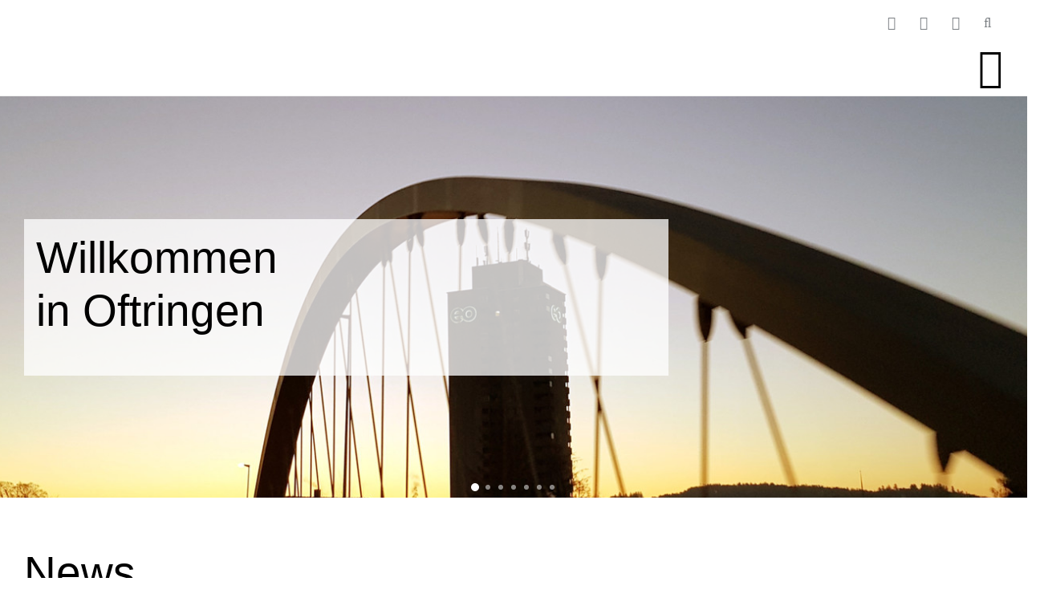

--- FILE ---
content_type: text/html;charset=UTF-8
request_url: https://www.oftringen.ch/
body_size: 17211
content:
<!DOCTYPE html>
<html lang="de">
<head>
<meta charset="UTF-8">
<meta name="viewport" content="width=device-width, minimum-scale=1.0, maximum-scale=1.0, user-scalable=no">
<meta name="author" content="alogis ag">
<meta name="geo.placename" content="Oftringen" />
<meta name="geo.position" content="47.31266,7.92099" />
<meta name="geo.region" content="CH-AG" />
<meta name="ICBM" content="47.31266,7.92099">
<meta name="author" content="Beat Schaub, Aleksandar Kišracik, Urs Pluess" />
<title>Home - Gemeinde Oftringen</title>
<meta name="description" content="CMS" />
<link rel="icon" href="/favicon.ico"> 
<link rel="apple-touch-icon" sizes="57x57" href="/pages/img/favicon/apple-icon-57x57.png">
<link rel="apple-touch-icon" sizes="60x60" href="/pages/img/favicon/apple-icon-60x60.png">
<link rel="apple-touch-icon" sizes="72x72" href="/pages/img/favicon/apple-icon-72x72.png">
<link rel="apple-touch-icon" sizes="76x76" href="/pages/img/favicon/apple-icon-76x76.png">
<link rel="apple-touch-icon" sizes="114x114" href="/pages/img/favicon/apple-icon-114x114.png">
<link rel="apple-touch-icon" sizes="120x120" href="/pages/img/favicon/apple-icon-120x120.png">
<link rel="apple-touch-icon" sizes="144x144" href="/pages/img/favicon/apple-icon-144x144.png">
<link rel="apple-touch-icon" sizes="152x152" href="/pages/img/favicon/apple-icon-152x152.png">
<link rel="apple-touch-icon" sizes="180x180" href="/pages/img/favicon/apple-icon-180x180.png">
<link rel="icon" type="image/png" sizes="192x192" href="/pages/img/favicon/android-icon-192x192.png">
<link rel="icon" type="image/png" sizes="32x32" href="/pages/img/favicon/favicon-32x32.png">
<link rel="icon" type="image/png" sizes="96x96" href="/pages/img/favicon/favicon-96x96.png">
<link rel="icon" type="image/png" sizes="16x16" href="/pages/img/favicon/favicon-16x16.png">
<link rel="manifest" href="/pages/img/favicon/manifest.json">
<meta name="msapplication-TileColor" content="#ffffff">
<meta name="msapplication-TileImage" content="/pages/img/ms-icon-144x144.png">
<meta name="theme-color" content="#ffffff">
<meta property="og:type" content="website">
<meta property="og:image" content="http://www.oftringen.ch/pages/img/favicon/og-image.svg">
<meta property="og:url" content="http://www.oftringen.ch">
<meta property="og:title" content="Home - Gemeinde Oftringen">
<meta property="og:description" content="CMS">
<meta property="og:image:alt" content="Home - Gemeinde Oftringen">
<!-- Google Tag Manager -->
<script>(function(w,d,s,l,i){w[l]=w[l]||[];w[l].push({'gtm.start':
new Date().getTime(),event:'gtm.js'});var f=d.getElementsByTagName(s)[0],
j=d.createElement(s),dl=l!='dataLayer'?'&l='+l:'';j.async=true;j.src=
'https://www.googletagmanager.com/gtm.js?id='+i+dl;f.parentNode.insertBefore(j,f);
})(window,document,'script','dataLayer','GTM-P8KTMZ2');</script>
<!-- End Google Tag Manager -->
<link href="https://fonts.googleapis.com/css?family=Roboto:100,200,300,400,400i,500,700&display=swap" rel="preload" as="font" crossorigin>
<link rel="stylesheet" href="/admin/metro/css/font-awesome.min.css?v=1">
<link rel="stylesheet" href="/styles/global1.css">
<link rel="stylesheet" href="/pages/css/default.css?v=2">
<link rel="stylesheet" href="/pages/css/grid.css">
<link rel="stylesheet" href="/pages/css/form.css?v=2">
<link rel="stylesheet" href="/pages/css/slider.css">
<link rel="stylesheet" href="/pages/css/article.css">
<link rel="stylesheet" href="/pages/css/gallery.css">
<link rel="stylesheet" href="/pages/css/layout.css?x=7">
<link rel="stylesheet" media="print" href="/pages/css/print.css">
<style>
@media screen and (max-width: 640px) {
body.safari .iphonelimiter	{ width: 100%; overflow-x: hidden; }
}
</style>
<style></style><style>
body	{ padding-top: 120px; }
@media screen and (max-width: 959px) {
body.navi	{ overflow: hidden; }
}
header	{ position: absolute; z-index: 100000; left: 0; top: 0; right: 0; height: 120px; border-bottom: 1px solid #efefef; background: #ffffff; }
body.scrolled header	{ position: fixed; top: -48px; }
header .hLeft	{ width: 480px; max-width: 50%; padding: 20px 30px 19px 30px; line-height: 1px; }
header .hLeft a	{ display: block; height: 80px; background: url("/pages/img/oftringen_blau2.svg") no-repeat left center; background-size: contain; }
body.scrolled header .hLeft a	{ height: 45px; margin-top: 43px; /*height: 32px; margin-top: 48px;*/ }
header .hRight	{ padding: 0 30px; }
header nav#hService	{ height: 48px; }
/* NAVIGATION 1400px und grösser, nicht gescrollt */
@media screen and (min-width: 960px) {
header nav#hNavigation	{ height: 72px; margin-bottom: -1px; }
header nav#hNavigation > div > ul	{ display: flex; flex-wrap: nowrap; }
header nav#hNavigation > div > ul > li	{ list-style: none; margin: 0 0 0 10px; }
header nav#hNavigation > div > ul > li > a	{ position: relative; display: block; padding: 16px 35px 20px 15px; border-bottom: 5px solid transparent;
font-size: 1.625rem; font-weight: 500; line-height: 32px; color: #000000; }
header nav#hNavigation > div > ul > li:hover > a	{ color: #0083C7; border-color: #0083C7; }
header nav#hNavigation > div > ul > li > a:before	{ display: block; content: "\f078"; position: absolute; top: 17px; right: 15px; font-family: "FontAwesome"; font-size: 0.75rem	; }
header nav#hNavigation > div > ul > li:last-of-type > a	{ padding: 16px 20px 20px 15px; }
header nav#hNavigation > div > ul > li:last-of-type > a:before	{ right: 0px; }
header nav#hNavigation > div > ul > li > div	{ display: none; position: absolute; left: 0; top: 120px; right: 0; background: rgba( 0,131,199,0.95 ); }
body.scrolled header nav#hNavigation > div > ul > li > div	{ top: 144px; }
header nav#hNavigation > div > ul > li:hover > div	{ display: block; }
header nav#hNavigation > div > ul > li > div > div	{ display: flex; justify-content: flex-start; align-content: flex-start; align-items: flex-start; flex-wrap: wrap; width: 100%; max-width: 1200px; margin: 0 auto; padding: 12px 15px; }
header nav#hNavigation > div > ul > li > div > div > ul	{ width: 25%; padding: 12px 15px; }
header nav#hNavigation > div > ul > li > div > div > ul > li	{ list-style: none; padding: 30px 0 0 0; }
header nav#hNavigation > div > ul > li > div > div > ul > li:first-of-type	{ padding: 0; }
header nav#hNavigation > div > ul > li > div > div > ul > li > a	{ display: block; font-size: 1.3125rem; color: #ffffff; font-weight: 500; line-height: 25px; padding-bottom: 10px; border-bottom: 3px solid #ffffff; }
header nav#hNavigation > div > ul > li > div > div > ul > li > div > ul > li	{ list-style: none; }
header nav#hNavigation > div > ul > li > div > div > ul > li > div > ul > li > a	{ display: block; padding: 10px; font-size: 1.1125rem; color: #D3E3F3; font-weight: 400; line-height: 20px; border-bottom: 1px solid #D3E3F3; }
header nav#hNavigation > div > ul > li > div > div > ul > li > div > ul > li.current > a,
header nav#hNavigation > div > ul > li > div > div > ul > li > div > ul > li:hover > a	{ color: #ffffff; background: rgba( 255,255,255,0.15 ); }
header #hHamburger	{ display: none; }
}
@media screen and (min-width: 960px) and (max-width: 1600px) {
header #hHamburger	{ display: block; float: right; width: 72px; height: 72px; margin-bottom: -1px; line-height: 72px; text-align: right; font-size: 3rem; color: #000000; }
header nav#hNavigation	{ display: none; position: absolute; left: 0; top: 120px; right: 0; background: #efefef; }
body.navi header nav#hNavigation	{ display: block; }
header nav#hNavigation > div > ul > li.open:hover > a	{ color: #0083C7; border-color: #0083C7; }
header nav#hNavigation > div > ul > li > div	{ display: none !important; position: fixed; left: 0; top: 192px; right: 0; bottom: 0; overflow-x: hidden; overflow-y: auto; }
header nav#hNavigation > div > ul > li.open > div	{ display: block !important; }
}
@media screen and (min-width: 960px) and (max-width: 1000px) {
header nav#hNavigation > div > ul > li > div > div > ul	{ width: 50%; }
}
@media screen and (max-width: 959px) {
header #hHamburger	{ display: block; float: right; width: 72px; height: 72px; margin-bottom: -1px; line-height: 72px; text-align: right; font-size: 3rem; color: #000000; }
header nav#hNavigation	{ display: none; position: fixed; left: 0; top: 120px; right: 0; bottom: 0; background: rgba( 0,131,199,0.95 ); overflow-x: hidden; overflow-y: auto; }
body.navi header nav#hNavigation	{ display: block; }
body.scrolled header nav#hNavigation	{ top: 72px; }
header nav#hNavigation > div > ul > li	{ list-style: none; }
header nav#hNavigation > div > ul > li > a	{ position: relative; display: block; padding: 30px 35px 30px 15px; border-top: 5px solid white; font-size: 1.625rem; font-weight: 500; line-height: 32px; color: #ffffff; }
header nav#hNavigation > div > ul > li.open	{ padding: 0 0 30px 0; }
header nav#hNavigation > div > ul > li.open > a	{ padding: 30px 35px 0 15px; }
header nav#hNavigation > div > ul > li:nth-of-type(1) > a	{ border-top: none; }
header nav#hNavigation > div > ul > li > a:before	{ display: block; content: "\f054"; position: absolute; top: 29px; right: 15px; font-family: "FontAwesome"; font-size: 1rem	; }
header nav#hNavigation > div > ul > li.open > a:before	{ content: "\f078"; }
header nav#hNavigation > div > ul > li > div	{ display: none; }
header nav#hNavigation > div > ul > li.open > div	{ display: block; }
header nav#hNavigation > div > ul > li > div > div	{ padding: 10px 15px; }
header nav#hNavigation > div > ul > li > div > div > ul	{ padding: 10px 15px; }
header nav#hNavigation > div > ul > li > div > div > ul > li	{ list-style: none; padding: 30px 0 0 0; }
header nav#hNavigation > div > ul > li > div > div > ul > li:first-of-type	{ padding: 0; }
header nav#hNavigation > div > ul > li > div > div > ul > li > a	{ display: block; font-size: 1.3125rem; color: #ffffff; font-weight: 500; line-height: 25px; padding-bottom: 10px; border-bottom: 2px solid #ffffff; }
header nav#hNavigation > div > ul > li > div > div > ul > li > div > ul > li	{ list-style: none; }
header nav#hNavigation > div > ul > li > div > div > ul > li > div > ul > li > a	{ display: block; padding: 10px; font-size: 1.1125rem; color: #D3E3F3; font-weight: 400; line-height: 20px; border-bottom: 1px solid #D3E3F3; }
header nav#hNavigation > div > ul > li > div > div > ul > li > div > ul > li.current > a	{ color: #ffffff; background: rgba( 255,255,255,0.15 ); }
}
@media screen and (min-width: 1400px) {
body.scrolled header nav#hNavigation > div > ul > li > div	{ top: 120px; }
}
/* SERVICE 1400px und grösser, nicht gescrollt */
header nav#hService	{ display: flex; justify-content: flex-end; align-content: flex-end; align-items: flex-end; flex-wrap: nowrap; }
header nav#hService > div > ul	{ display: flex; justify-content: flex-start; align-content: flex-start; align-items: flex-start; flex-wrap: nowrap; }
header nav#hService > div:nth-of-type(1) > ul > li	{ padding: 0 5px; list-style: none; }
header nav#hService > div:nth-of-type(1) > ul > li > a	{ display: block; padding: 0 10px; line-height: 32px; color: #7A7E82; border-bottom: 3px solid transparent; }
header nav#hService > div:nth-of-type(1) > ul > li > a i	{ display: none; }
header nav#hService > div:nth-of-type(2) > ul > li	{ padding: 0 5px; list-style: none; }
header nav#hService > div:nth-of-type(2) > ul > li > a	{ display: block; padding: 0 10px; line-height: 32px; color: #7A7E82; border-bottom: 3px solid transparent; }
header nav#hService > div > ul > li > a:hover	{ color: #0083C7; }
header nav#hService > div > ul > li.current > a	{ border-bottom-color: #0083C7; color: #0083C7; }
header nav#hService > div:nth-of-type(3)	{ padding: 0 0 0 20px; line-height: 1px; }
header nav#hService form input	{ float: left; width: 160px; height: 32px; padding: 1px 10px; border-style: solid; border-color: #efefef; border-width: 1px 0 1px 1px; border-radius: 4px 0 0 4px; background: #ffffff; }
header nav#hService form button	{ float: left; width: 32px; height: 32px; padding: 1px 1px 1px 2px; text-align: center; border-style: solid; border-color: #efefef; border-width: 1px; border-radius: 0 4px 4px 0; background: #7A7E82; color: #ffffff; }
@media screen and (min-width: 641px) {
header nav#hService li.mobileY	{ display: none; }
header nav#hService li.mobileN	{ display: block; }
}
@media screen and (max-width: 640px) {
header nav#hService li.mobileY	{ display: block; }
header nav#hService li.mobileN	{ display: none; }
header nav#hService > div:nth-of-type(1)	{ left: 0; }
header nav#hService > div:nth-of-type(3)	{ left: 0; }
header nav#hService > div:nth-of-type(3) form	{ padding: 0 32px 0 0; }
header nav#hService > div:nth-of-type(3) form input	{ width: 100%; }
header nav#hService > div:nth-of-type(3) form button	{ margin-right: -32px; }
header .hLeft	{ padding: 20px 15px 19px 15px; }
header .hRight	{ max-width: 50%; padding: 0 15px; }
}
@media screen and (max-width: 1399px) {
header nav#hService > div:nth-of-type(1),
header nav#hService > div:nth-of-type(3)	{ display: none; }
body.service header nav#hService > div:nth-of-type(1)	{ display: block; }
header nav#hService > div:nth-of-type(1)	{ position: absolute; right: 0; top: 120px; background: #7A7E82; }
header nav#hService > div:nth-of-type(1) > ul	{ display: block; }
header nav#hService > div:nth-of-type(1) > ul > li	{ padding: 0; }
header nav#hService > div:nth-of-type(1) > ul > li > a	{ padding: 10px 40px 10px 30px; color: #ffffff; }
header nav#hService > div:nth-of-type(1) > ul > li > a:hover	{ background: #0083C7; }
body.search header nav#hService > div:nth-of-type(3)	{ display: block; }
header nav#hService > div:nth-of-type(3)	{ position: absolute; right: 0; top: 120px; background: #7A7E82; padding: 20px; }
}
@media screen and (min-width: 1400px) {
header nav#hService li.toggler	{ display: none; }
}
@media screen and (min-width: 1800px) {
header .hRight	{ padding: 0 30px 0 0; }
}
@media screen and (min-width: 640px) {
body.scrolled header .hLeft a { height: 57px; margin-top: 45px; }
body.scrolled header .hLeft { padding: 10px 30px 10px 30px; }
}
</style><style>
.cms_jssor	{ width: 1920px; height: 500px; }
.cms_jssor > div > div	{ transform: none !important; }
.cms_jssor .slides	{ width: 1920px; height: 500px; }
.cms_jssor .slide > div	{ position: relative; height: 500px; width: 100%; }
.cms_jssor .slide > div .slide_bg	{ position: absolute; z-index: 1; left: 0; top: 0; right: 0; bottom: 0; }
.cms_jssor .slide > div .slide_bg > div	{ height: 100%; }
.cms_jssor .slide > div .slide_bg > div picture	{ display: block; width: 100%; height: 100%; }
.cms_jssor .slide > div .slide_bg > div picture img	{ width: 100%; height: 100%; object-position: center; object-fit: cover; }
.cms_jssor .slide > div > .slide_box	{ position: relative; z-index: 2; height: 500px; width: 100%; max-width: 100vW; margin: 0 auto; }
.cms_jssor .slide > div > div > div	{ height: 500px; width: 100%; padding: 0 15px; margin: 0 auto; }
.cms_jssor .slide > div > div > div .cms_jssor_img	{ height: 500px; }
.cms_jssor .slide h1	{ color: #000000; }
.cms_jssor_section_art	{ position: relative; width: 100%; height: 500px; }
.cms_jssor_container.cms_jssor_container_art	{ position: absolute; left: 50% !important; top: 0 !important; width: 1920px !important; height: 500px !important; margin: 0 -960px !important; }
@media screen and (max-width: 640px) {
.cms_jssor_container.cms_jssor_container_art	.cms_jssor .slide > div > div > div { padding: 0; }
}
</style><style>
.news_teaser a	{ display: block; color: #000000; }
.news_teaser a .news_info	{ transition: background-color .3s ease-in-out; }
.news_teaser a:hover .news_info	{ background-color: rgba(230,232,230, 0.4); }
.news_teaser a .news_info .news_more	{ padding: 15px 0 0 0; color: #77787A; }
.news_teaser a .news_info .news_teaser_date	{ font-size: 16px; line-height: 1.5625rem; color: #77787A; padding: 0 0 15px 0; }
.news_teaser a .news_teaser .news_info h2	{ padding: 0 0 16px 0; }
.news_teaser.flex_box_12_5 a	{ margin: 0 0 30px 0; }
.news_teaser.flex_box_12_5 a:last-of-child	{ margin: 0; }
.news_all .button_60	{ float: right; }
.news_teaser .cms_img	{ position: relative; padding: 28.125%; }
.news_teaser .cms_img picture	{ position: absolute; z-index: 1; left: 0; top: 0; right: 0; bottom: 0; }
.news_teaser .cms_img picture img	{ width: 100%; height: 100%; object-fit: cover; }
</style><style>
.flex_box_home_1	{ width: 63.7%; }
.flex_box_home_2	{ width: 31.8%; }
.flex_box_home_2 .searchbox	{ padding-bottom: 20px !important; }
#home_filter	{ margin: 0 -10px; }
#home_filter > div > div	{ padding: 0 10px; }
#home_tagCloud ul	{ margin: 10px -10px 0 0; padding: 0; }
#home_tagCloud ul:after	{ display: block; content: ""; clear: both; }
#home_tagCloud ul li	{ float: left; padding: 0 10px 10px 0; list-style: none; }
@media screen and (max-width: 1399px) {
.flex_box_home_1, .flex_box_home_2	{ width: 100%; }
}
@media screen and (min-width: 641px) and (max-width: 959px) {
.flex_box_home_1 .flex_box_12_4	{ display: flex; }
.flex_box_home_1 .flex_box_12_4 > div	{ width: 50%; }
}
</style><style>
#cms_jssor_200021	{ width: 960px; height: 640px; }
#cms_jssor_200021 .slides	{ width: 960px; height: 640px; }
#cms_jssor_200021 .slide > div	{ width: 960px; height: 640px; }
.cms_jssor .slide > picture	{ width: 960px; height: 640px; }
.cms_jssor .slide > picture img	{ width: 960px; height: 640px; object-fit: cover; object-position: center; }
@media screen and (max-width: 960px) {
/*#cms_jssor_section_200021	{ min-height: 640px; }*/
#cms_jssor_container_200021	{ height: 640px; }
.cms_jssor_container { width: 100% !important; left: auto; margin: 0 !important; }
.cms_jssor > div:nth-last-of-type(2) { left: 0 !important; margin-left: 0 !important; }
.cms_jssor > div:nth-last-of-type(1) { right: 0 !important; margin-right: 0 !important; }
.cms_jssor_section { min-height: none !important; }
.cms_jssor_container { height: auto !important; }
}
</style>
</head>
<body class="chrome cms">
<!-- Google Tag Manager (noscript) -->
<noscript><iframe src="https://www.googletagmanager.com/ns.html?id=GTM-P8KTMZ2"
height="0" width="0" style="display:none;visibility:hidden"></iframe></noscript>
<!-- End Google Tag Manager (noscript) -->
<header><div class="cms_container_wide">
<div class="flex_container flex_horizontalalignement_justified">
<div class="hLeft">
<a href="/"></a>
</div>
<div class="hRight">
<nav id="hService">
<div>
<ul>
<li id="service_nav_200037" class="">
<a href="/news" target="_self"><i class="fa fa-certificate"></i><span>News</span></a>
</li>	
<li id="service_nav_200311" class="">
<a href="/offene_stellen" target="_self"><span>Offene Stellen</span></a>
</li>	
<li id="service_nav_200445" class="">
<a href="https://www.oftringen.ch/?rub=200441" target="_self"><span>Auflage Baugesuche</span></a>
</li>	
<li id="service_nav_200038" class="">
<a href="/online-schalter" target="_self"><i class="fa fa-building"></i><span>Online-Schalter</span></a>
</li>	
<li id="service_nav_200041" class="">
<a href="/AbisZ" target="_self"><i class="fa fa-archive"></i><span>Index</span></a>
</li>	
<li id="service_nav_200039" class="">
<a href="/services" target="_self"><span>Services</span></a>
</li>	
</ul>
</div>
<div>
<ul class="hsIcons">
<li class="toggler"><a href="javascript:$('body').toggleClass('service');" target="_self"><i class="fa fa-ellipsis-v"></i></a></li>
<li class="mobileY"><a href="tel:+41627898181" target="_self"><i class="fa fa-phone"></i></a></li>
<li class="mobileN"><a href="/video" target="_self"><i class="fa fa-film"></i></a></li>
<li class=""><a href="mailto:info@oftringen.ch" target="_self"><i class="fa fa-envelope"></i></a></li>
<li class="toggler"><a href="javascript:$('body').toggleClass('search');" target="_self"><i class="fa fa-search"></i></a></li>
</ul>
</div>
<div>
<form action="/?srv=search" method="post">
<input type="text" name="txtSearch" placeholder="Ich suche...">
<button type="submit"><i class="fa fa-search"></i></button>
</form>
</div>
</nav>
<nav id="hNavigation">
<div>
<ul>
<li id="main_nav_200002" class="main_nav">
<a href="javascript:doLink(200002)" target="_self" data-url="/?rub=200002"><span>Portrait</span></a>
<div>
<div class="hOrdered">
<ul>
<li id="sub_1nav_200014" class="">
<a href="/?rub=200014" target="_self"><span>Lage</span></a>
<div>
<ul>
<li id="sub2_nav_200015" class="">
<a href="/erreichbarkeit_ortsplan" target="_self"><span>Erreichbarkeit | Ortsplan</span></a>
</li>	
<li id="sub2_nav_200288" class="">
<a href="https://www.meteoschweiz.admin.ch/home.html?tab=overview" target="_blank"><span>Wetter</span></a>
</li>	
</ul>
</div>
</li>	
<li id="sub_1nav_200367" class="">
<a href="https://www.oftringen.ch/video" target="_self"><span>Video | Webcam</span></a>
</li>	
<li id="sub_1nav_200016" class="">
<a href="/?rub=200016" target="_self"><span>Online-Kanäle</span></a>
<div>
<ul>
<li id="sub2_nav_200017" class="">
<a href="/gemeindeapp" target="_self"><span>Gemeinde-App</span></a>
</li>	
<li id="sub2_nav_200461" class="">
<a href="/?rub=200461" target="_self"><span>Instagram</span></a>
</li>	
</ul>
</div>
</li>	
</ul>
<ul>
<li id="sub_1nav_200365" class="">
<a href="/?rub=200365" target="_self"><span>Oftringer Bulletin</span></a>
</li>	
<li id="sub_1nav_200018" class="">
<a href="/?rub=200018" target="_self"><span>Geschichte</span></a>
<div>
<ul>
<li id="sub2_nav_200239" class="">
<a href="/dorfchronik" target="_self"><span>Dorfchronik</span></a>
</li>	
<li id="sub2_nav_200019" class="">
<a href="/flurnamen" target="_self"><span>Flurnamen</span></a>
</li>	
</ul>
</div>
</li>	
</ul>
<ul>
<li id="sub_1nav_200020" class="">
<a href="/?rub=200020" target="_self"><span>Zahlen und Fakten</span></a>
<div>
<ul>
<li id="sub2_nav_200021" class="">
<a href="/einwohner" target="_self"><span>Einwohner</span></a>
</li>	
<li id="sub2_nav_200022" class="">
<a href="/finanzlage" target="_self"><span>Finanzlage</span></a>
</li>	
<li id="sub2_nav_200023" class="">
<a href="/statistiken_bund_und_kanton" target="_self"><span>Statistiken Bund und Kanton</span></a>
</li>	
</ul>
</div>
</li>	
<li id="sub_1nav_200024" class="">
<a href="/?rub=200024" target="_self"><span>Energiestadt Oftringen</span></a>
<div>
<ul>
<li id="sub2_nav_200240" class="">
<a href="/label_energiestadt" target="_self"><span>Label Energiestadt</span></a>
</li>	
<li id="sub2_nav_200026" class="">
<a href="/photovoltaikanlagen_gemeindeliegenschaften" target="_self"><span>Photovoltaikanlagen Gemeindeliegenschaften</span></a>
</li>	
</ul>
</div>
</li>	
<li id="sub_1nav_200027" class="">
<a href="/offene_stellen" target="_self"><span>Offene Stellen</span></a>
<div>
<ul>
<li id="sub2_nav_200431" class="">
<a href="/lehrstellen_schnuppertage" target="_self"><span>Lehrstellen und Schnuppertage</span></a>
</li>	
</ul>
</div>
</li>	
</ul>
<ul>
<li id="sub_1nav_200030" class="">
<a href="/?rub=200030" target="_self"><span>Partnergemeinde</span></a>
<div>
<ul>
<li id="sub2_nav_200241" class="">
<a href="/partnerschaft" target="_self"><span>Partnerschaft</span></a>
</li>	
<li id="sub2_nav_200031" class="">
<a href="/portrait_moerel-filet_VS" target="_self"><span>Portrait Mörel-Filet VS</span></a>
</li>	
<li id="sub2_nav_200032" class="">
<a href="/chronologie" target="_self"><span>Chronologie</span></a>
</li>	
</ul>
</div>
</li>	
<li id="sub_1nav_200033" class="">
<a href="/?rub=200033" target="_self"><span>Strategische Ausrichtung</span></a>
<div>
<ul>
<li id="sub2_nav_200034" class="">
<a href="/leitbild_regierungsprogramm" target="_self"><span>Leitbild | Regierungsprogramm</span></a>
</li>	
</ul>
</div>
</li>	
<li id="sub_1nav_200035" class="">
<a href="/?rub=200035" target="_self"><span>Veranstaltungen</span></a>
</li>	
<li id="sub_1nav_200036" class="">
<a href="/kontakt" target="_self"><span>Kontakt</span></a>
</li>	
</ul>
</div>	
</div>
</li>	
<li id="main_nav_200003" class="main_nav">
<a href="javascript:doLink(200003)" target="_self" data-url="/?rub=200003"><span>Leben</span></a>
<div>
<div class="hOrdered">
<ul>
<li id="sub_1nav_200043" class="">
<a href="/bauen_planen" target="_self"><span>Bauen | Planen</span></a>
<div>
<ul>
<li id="sub2_nav_200441" class="">
<a href="/?rub=200441" target="_self"><span>Auflage Baugesuche</span></a>
</li>	
<li id="sub2_nav_200452" class="">
<a href="/?rub=200452" target="_self"><span>Öffentliche Auflage Projekte</span></a>
</li>	
<li id="sub2_nav_200205" class="">
<a href="/ortsplanung_projekte" target="_self"><span>Ortsplanung | Projekte</span></a>
</li>	
<li id="sub2_nav_200364" class="">
<a href="/themenheft" target="_self"><span>Themenheft</span></a>
</li>	
<li id="sub2_nav_200207" class="">
<a href="/nachbarrecht" target="_self"><span>Nachbarrecht</span></a>
</li>	
</ul>
</div>
</li>	
<li id="sub_1nav_200057" class="">
<a href="/sicherheit" target="_self"><span>Sicherheit</span></a>
<div>
<ul>
<li id="sub2_nav_200058" class="">
<a href="https://www.feuerwehr-zofingen.ch/" target="_blank"><span>Feuerwehr</span></a>
</li>	
<li id="sub2_nav_200318" class="">
<a href="/feuerwerk" target="_self"><span>Feuerwerk</span></a>
</li>	
<li id="sub2_nav_200362" class="">
<a href="/notfalltreffpunkte" target="_self"><span>Notfalltreffpunkte</span></a>
</li>	
<li id="sub2_nav_200220" class="">
<a href="/polizei" target="_self"><span>Polizei</span></a>
</li>	
<li id="sub2_nav_200221" class="">
<a href="https://www.zofingen.ch/gesellschaft/sicherheit/rfo-zofingen.html/286" target="_self"><span>Regionales Führungsorgan</span></a>
</li>	
<li id="sub2_nav_200394" class="">
<a href="/schutzraum" target="_self"><span>Schutzraum</span></a>
</li>	
<li id="sub2_nav_200399" class="">
<a href="/strom-_und_gas-mangellage" target="_self"><span>Strom- und Gas-Mangellage</span></a>
</li>	
<li id="sub2_nav_200287" class="">
<a href="/vandalenakte" target="_self"><span>Vandalenakte</span></a>
</li>	
<li id="sub2_nav_200223" class="">
<a href="https://www.zofingen.ch/gesellschaft/sicherheit/zso-region-zofingen.html/287" target="_self"><span>Zivilschutz</span></a>
</li>	
</ul>
</div>
</li>	
<li id="sub_1nav_200055" class="">
<a href="/immobilienangebot" target="_self"><span>Immobilienangebot</span></a>
<div>
<ul>
<li id="sub2_nav_200056" class="">
<a href="/mieten_kaufen" target="_self"><span>Mieten | Kaufen</span></a>
</li>	
</ul>
</div>
</li>	
</ul>
<ul>
<li id="sub_1nav_200059" class="">
<a href="/schule" target="_self"><span>Schule</span></a>
<div>
<ul>
<li id="sub2_nav_200061" class="">
<a href="/obligatorische_schule" target="_blank"><span>Obligatorische Schule</span></a>
</li>	
<li id="sub2_nav_200225" class="">
<a href="/erwachsenenbildung" target="_self"><span>Erwachsenenbildung</span></a>
</li>	
</ul>
</div>
</li>	
<li id="sub_1nav_200062" class="">
<a href="/soziales" target="_self"><span>Soziales</span></a>
<div>
<ul>
<li id="sub2_nav_200065" class="">
<a href="/altersbetreuung" target="_self"><span>Angebote für Seniorinnen und Senioren</span></a>
</li>	
<li id="sub2_nav_200383" class="">
<a href="/jugendarbeit" target="_self"><span>Jugendarbeit</span></a>
</li>	
<li id="sub2_nav_200226" class="">
<a href="/kinderbetreuung" target="_self"><span>Kinderbetreuung</span></a>
</li>	
<li id="sub2_nav_200227" class="">
<a href="/familie" target="_self"><span>Familie</span></a>
</li>	
<li id="sub2_nav_200228" class="">
<a href="/integration" target="_self"><span>Integration</span></a>
</li>	
<li id="sub2_nav_200229" class="">
<a href="/arbeitslosigkeit" target="_self"><span>Arbeitslosigkeit</span></a>
</li>	
<li id="sub2_nav_200230" class="">
<a href="https://www.ch.ch/de/arbeit" target="_blank"><span>Erwerbsleben</span></a>
</li>	
<li id="sub2_nav_200231" class="">
<a href="/kindesschutz" target="_self"><span>Kindesschutz</span></a>
</li>	
<li id="sub2_nav_200232" class="">
<a href="/erwachsenenschutz" target="_self"><span>Erwachsenenschutz</span></a>
</li>	
</ul>
</div>
</li>	
<li id="sub_1nav_200302" class="">
<a href="/?rub=200302" target="_self"><span>Rechtsauskunft</span></a>
<div>
<ul>
<li id="sub2_nav_200303" class="">
<a href="/unentgeltliche_rechtsauskunft" target="_self"><span>Unentgeltliche Rechtsauskunft</span></a>
</li>	
<li id="sub2_nav_200304" class="">
<a href="/eheschutz_erbschafts-_und_mietsachen" target="_self"><span>Eheschutz, Erbschafts- und Mietsachen</span></a>
</li>	
<li id="sub2_nav_200305" class="">
<a href="/friedensrichter" target="_self"><span>Friedensrichter</span></a>
</li>	
</ul>
</div>
</li>	
</ul>
<ul>
<li id="sub_1nav_200064" class="">
<a href="/verkehr" target="_self"><span>Verkehr</span></a>
<div>
<ul>
<li id="sub2_nav_200067" class="">
<a href="https://www.oftringen.ch/erreichbarkeit_ortsplan" target="_self"><span>ÖV-Angebot</span></a>
</li>	
<li id="sub2_nav_200236" class="">
<a href="https://www.oftringen.ch/erreichbarkeit_ortsplan" target="_self"><span>Individualverkehr</span></a>
</li>	
<li id="sub2_nav_200238" class="">
<a href="/parkieren" target="_self"><span>Parkieren</span></a>
</li>	
<li id="sub2_nav_200237" class="">
<a href="/verkehr_spartageskarten_gemeinde" target="_self"><span>Spartageskarten Gemeinde</span></a>
</li>	
</ul>
</div>
</li>	
<li id="sub_1nav_200063" class="">
<a href="/umwelt" target="_self"><span>Umwelt</span></a>
<div>
<ul>
<li id="sub2_nav_200066" class="">
<a href="/umweltschutz" target="_self"><span>Umweltschutz</span></a>
</li>	
<li id="sub2_nav_200388" class="">
<a href="/littering_raumpatenschaft" target="_self"><span>Littering | Raumpatenschaft</span></a>
</li>	
<li id="sub2_nav_200234" class="">
<a href="/gaerten" target="_self"><span>Gärten</span></a>
</li>	
<li id="sub2_nav_200279" class="">
<a href="/forstbetrieb" target="_self"><span>Forstbetrieb</span></a>
</li>	
<li id="sub2_nav_200235" class="">
<a href="https://www.oftringen.ch/?rub=200024" target="_self"><span>Energiestadt</span></a>
</li>	
<li id="sub2_nav_200295" class="">
<a href="/abwasser" target="_self"><span>Abwasser</span></a>
</li>	
<li id="sub2_nav_200384" class="">
<a href="/schaedlingsbekaempfung" target="_self"><span>Schädlingsbekämpfung</span></a>
</li>	
<li id="sub2_nav_200407" class="">
<a href="/neophyten" target="_self"><span>Neophyten</span></a>
</li>	
</ul>
</div>
</li>	
<li id="sub_1nav_200045" class="">
<a href="/einkaufen" target="_self"><span>Einkaufen</span></a>
<div>
<ul>
<li id="sub2_nav_200047" class="">
<a href="/einkaufs-orte" target="_self"><span>Einkaufsorte</span></a>
</li>	
</ul>
</div>
</li>	
</ul>
<ul>
<li id="sub_1nav_200051" class="">
<a href="/freizeit" target="_self"><span>Freizeit</span></a>
<div>
<ul>
<li id="sub2_nav_200053" class="">
<a href="/bibliothek" target="_blank"><span>Bibliothek</span></a>
</li>	
<li id="sub2_nav_200211" class="">
<a href="/freizeit-tipps_tourismus" target="_self"><span>Freizeit-Tipps | Tourismus</span></a>
</li>	
<li id="sub2_nav_200212" class="">
<a href="/freizeitzentrum" target="_self"><span>Freizeitzentrum</span></a>
</li>	
<li id="sub2_nav_200217" class="">
<a href="https://www.oftringen.ch/?rub=200383" target="_self"><span>Jugendtreffpunkt</span></a>
</li>	
<li id="sub2_nav_200289" class="">
<a href="/kirchen" target="_self"><span>Kirchen</span></a>
</li>	
<li id="sub2_nav_200213" class="">
<a href="/kultur-angebote" target="_self"><span>Kultur-Angebote</span></a>
</li>	
<li id="sub2_nav_200319" class="">
<a href="/lehrschwimmbecken" target="_self"><span>Lehrschwimmbecken</span></a>
</li>	
<li id="sub2_nav_200214" class="">
<a href="/museum" target="_self"><span>Museum</span></a>
</li>	
<li id="sub2_nav_200391" class="">
<a href="/pilzkontrollstelle" target="_self"><span>Pilzkontrollstelle</span></a>
</li>	
<li id="sub2_nav_200215" class="">
<a href="/vereine" target="_self"><span>Vereine</span></a>
</li>	
<li id="sub2_nav_200216" class="">
<a href="/wald" target="_self"><span>Wald</span></a>
</li>	
</ul>
</div>
</li>	
</ul>
</div>	
</div>
</li>	
<li id="main_nav_200004" class="main_nav">
<a href="javascript:doLink(200004)" target="_self" data-url="/politik"><span>Politik</span></a>
<div>
<div class="hOrdered">
<ul>
<li id="sub_1nav_200068" class="">
<a href="/organigramm" target="_self"><span>Organigramm</span></a>
</li>	
<li id="sub_1nav_200069" class="">
<a href="/Behoerden" target="_self"><span>Behörden</span></a>
<div>
<ul>
<li id="sub2_nav_200076" class="">
<a href="/gemeindeammann" target="_self"><span>Gemeindepräsident</span></a>
</li>	
<li id="sub2_nav_200077" class="">
<a href="/gemeinderat" target="_self"><span>Gemeinderat</span></a>
</li>	
<li id="sub2_nav_200290" class="">
<a href="/bulletins_und_kommunikees" target="_self"><span>Bulletins und Kommunikees</span></a>
</li>	
</ul>
</div>
</li>	
</ul>
<ul>
<li id="sub_1nav_200070" class="">
<a href="/kommissionen_delegierte" target="_self"><span>Kommissionen | Delegierte</span></a>
<div>
<ul>
<li id="sub2_nav_200079" class="">
<a href="/finanzkommissionen" target="_self"><span>Finanzkommissionen</span></a>
</li>	
<li id="sub2_nav_200080" class="">
<a href="/geschaeftsprufungskommission" target="_self"><span>Geschäftsprüfungskommission</span></a>
</li>	
<li id="sub2_nav_200081" class="">
<a href="/steuerkommission" target="_self"><span>Steuerkommission</span></a>
</li>	
<li id="sub2_nav_200082" class="">
<a href="/wahlbuero" target="_self"><span>Wahlbüro</span></a>
</li>	
</ul>
</div>
</li>	
</ul>
<ul>
<li id="sub_1nav_200071" class="">
<a href="/gemeindeversammlungen" target="_self"><span>Gemeindeversammlungen</span></a>
<div>
<ul>
<li id="sub2_nav_200291" class="">
<a href="/einwohnergemeindeversammlung" target="_self"><span>Einwohner</span></a>
</li>	
<li id="sub2_nav_200292" class="">
<a href="/ortsbuerger" target="_self"><span>Ortsbürger</span></a>
</li>	
<li id="sub2_nav_200293" class="">
<a href="/vorlagenbuechlein" target="_self"><span>Vorlagenbüchlein</span></a>
</li>	
</ul>
</div>
</li>	
<li id="sub_1nav_200297" class="">
<a href="/?rub=200297" target="_self"><span>Rechtssammlung</span></a>
<div>
<ul>
<li id="sub2_nav_200301" class="">
<a href="/gemeindeordnung" target="_self"><span>Gemeindeordnung</span></a>
</li>	
<li id="sub2_nav_200298" class="">
<a href="/gemeinde_oftringen" target="_self"><span>Gemeinde Oftringen</span></a>
</li>	
<li id="sub2_nav_200299" class="">
<a href="/kanton_aargau" target="_self"><span>Kanton Aargau</span></a>
</li>	
<li id="sub2_nav_200300" class="">
<a href="/bund" target="_self"><span>Bund</span></a>
</li>	
</ul>
</div>
</li>	
<li id="sub_1nav_200073" class="">
<a href="/jahresberichte" target="_self"><span>Jahresberichte</span></a>
<div>
<ul>
<li id="sub2_nav_200370" class="">
<a href="/budget" target="_self"><span>Budget</span></a>
</li>	
<li id="sub2_nav_200371" class="">
<a href="/rechnung" target="_self"><span>Rechnung</span></a>
</li>	
<li id="sub2_nav_200372" class="">
<a href="/investitionsplan" target="_self"><span>Investitionsplan</span></a>
</li>	
<li id="sub2_nav_200373" class="">
<a href="/finanzplanung" target="_self"><span>Finanzplanung</span></a>
</li>	
<li id="sub2_nav_200374" class="">
<a href="/rechenschaftsbericht" target="_self"><span>Rechenschaftsbericht</span></a>
</li>	
</ul>
</div>
</li>	
</ul>
<ul>
<li id="sub_1nav_200072" class="">
<a href="/wahlen_abstimmungen" target="_self"><span>Wahlen | Abstimmungen</span></a>
<div>
<ul>
<li id="sub2_nav_200085" class="">
<a href="/wahlresultate_abstimmungsresultate" target="_self"><span>Wahl- und Abstimmungs-Resultate</span></a>
</li>	
<li id="sub2_nav_200086" class="">
<a href="/laufende_anmeldeverfahren" target="_self"><span>Laufende Anmeldeverfahren</span></a>
</li>	
</ul>
</div>
</li>	
<li id="sub_1nav_200074" class="">
<a href="/parteien_gruppierungen" target="_self"><span>Parteien | Gruppierungen</span></a>
<div>
<ul>
<li id="sub2_nav_200087" class="">
<a href="/die_Mitte" target="_self"><span>Die Mitte</span></a>
</li>	
<li id="sub2_nav_200088" class="">
<a href="/fdp" target="_self"><span>FDP</span></a>
</li>	
<li id="sub2_nav_200089" class="">
<a href="/ig_pro_oftringen" target="_self"><span>IG Pro Oftringen</span></a>
</li>	
<li id="sub2_nav_200090" class="">
<a href="/sp" target="_self"><span>SP</span></a>
</li>	
<li id="sub2_nav_200091" class="">
<a href="/svp" target="_self"><span>SVP</span></a>
</li>	
</ul>
</div>
</li>	
<li id="sub_1nav_200075" class="">
<a href="/politische_rechte" target="_self"><span>Politische Rechte</span></a>
<div>
<ul>
<li id="sub2_nav_200242" class="">
<a href="/abstimmungen_und_wahlen" target="_self"><span>Abstimmungen und Wahlen</span></a>
</li>	
<li id="sub2_nav_200092" class="">
<a href="/obligat_referendum" target="_self"><span>Obligatorisches Referendum</span></a>
</li>	
<li id="sub2_nav_200093" class="">
<a href="/fakultatives_referendum" target="_self"><span>Fakultatives Referendum</span></a>
</li>	
<li id="sub2_nav_200094" class="">
<a href="/initiative" target="_self"><span>Initiative</span></a>
</li>	
</ul>
</div>
</li>	
</ul>
</div>	
</div>
</li>	
<li id="main_nav_200006" class="main_nav">
<a href="javascript:doLink(200006)" target="_self" data-url="/?rub=200006"><span>Wirtschaft</span></a>
<div>
<div class="hOrdered">
<ul>
<li id="sub_1nav_200129" class="">
<a href="/arbeiten" target="_self"><span>Arbeiten</span></a>
<div>
<ul>
<li id="sub2_nav_200306" class="">
<a href="https://www.seco.admin.ch/seco/de/home/Arbeit/Personenfreizugigkeit_Arbeitsbeziehungen/Arbeitsrecht/FAQ_zum_privaten_Arbeitsrecht.html" target="_self"><span>Arbeitsrecht</span></a>
</li>	
<li id="sub2_nav_200307" class="">
<a href="https://www.ekas.admin.ch/index-de.php?frameset=1" target="_self"><span>Arbeitssicherheit</span></a>
</li>	
<li id="sub2_nav_200308" class="">
<a href="/arbeitslosenanmeldung" target="_self"><span>Arbeitslosenanmeldung</span></a>
</li>	
</ul>
</div>
</li>	
<li id="sub_1nav_200130" class="">
<a href="/dienstleistungen_wirtschaft" target="_self"><span>Dienstleistungen</span></a>
<div>
<ul>
<li id="sub2_nav_200138" class="">
<a href="https://www.kmu.admin.ch/kmu/de/home.html" target="_self"><span>KMUPortal SECO</span></a>
</li>	
<li id="sub2_nav_200285" class="">
<a href="https://www.easygov.swiss/easygov/#/de" target="_self"><span>Onlineschalter für Unternehmen (EasyGov)</span></a>
</li>	
</ul>
</div>
</li>	
</ul>
<ul>
<li id="sub_1nav_200131" class="">
<a href="/gastgewerbe" target="_self"><span>Gastgewerbe</span></a>
<div>
<ul>
<li id="sub2_nav_200139" class="">
<a href="/oeffnungszeiten_ggg" target="_self"><span>Öffnungszeiten | GGG</span></a>
</li>	
</ul>
</div>
</li>	
<li id="sub_1nav_200132" class="">
<a href="https://www.gewerbe-oftringen.ch/willkommen.html" target="_self"><span>Gewerbeverein</span></a>
</li>	
<li id="sub_1nav_200135" class="">
<a href="/wirtschafts_foerderung" target="_self"><span>Wirtschaftsförderung</span></a>
<div>
<ul>
<li id="sub2_nav_200141" class="">
<a href="/wirtschaft_region_zofingen_wirtschaftsfrderung_innovations_und_gruenderzentrum_zofingne" target="_self"><span>Wirtschaft Region Zofingen</span></a>
</li>	
<li id="sub2_nav_200282" class="">
<a href="/wirtschaftsfoerderung" target="_self"><span>Wirtschaftsförderung</span></a>
</li>	
<li id="sub2_nav_200437" class="">
<a href="/Immobilienangebot_2" target="_self"><span>Immobilienangebot</span></a>
</li>	
<li id="sub2_nav_200283" class="">
<a href="https://www.igz-zofingen.ch/" target="_blank"><span>Innovations- und Gründerzentrum Zofingen</span></a>
</li>	
</ul>
</div>
</li>	
</ul>
<ul>
</ul>
<ul>
</ul>
</div>	
</div>
</li>	
<li id="main_nav_200005" class="main_nav">
<a href="javascript:doLink(200005)" target="_self" data-url="/?rub=200005"><span>Verwaltung</span></a>
<div>
<div class="hOrdered">
<ul>
<li id="sub_1nav_200098" class="">
<a href="/bereiche_und_abteilungen" target="_self"><span>Bereiche und Abteilungen</span></a>
<div>
<ul>
<li id="sub2_nav_200316" class="">
<a href="/bauen_planen_umwelt" target="_self"><span>Bauen Planen Umwelt</span></a>
</li>	
<li id="sub2_nav_200317" class="">
<a href="/betreibungsamt" target="_self"><span>Betreibungsamt</span></a>
</li>	
<li id="sub2_nav_200114" class="">
<a href="/einwohnerdienste" target="_self"><span>Einwohnerdienste</span></a>
</li>	
<li id="sub2_nav_200115" class="">
<a href="/finanzen" target="_self"><span>Finanzen</span></a>
</li>	
<li id="sub2_nav_200116" class="">
<a href="/forstbetrieb" target="_self"><span>Forstbetrieb</span></a>
</li>	
<li id="sub2_nav_200118" class="">
<a href="/informatik" target="_self"><span>Informatik</span></a>
</li>	
<li id="sub2_nav_200120" class="">
<a href="/lernende_kaufleute" target="_self"><span>Lernende Kaufleute</span></a>
</li>	
<li id="sub2_nav_200121" class="">
<a href="/liegenschaften" target="_self"><span>Liegenschaften</span></a>
</li>	
<li id="sub2_nav_200122" class="">
<a href="/schulsozialarbeit" target="_self"><span>Schulsozialarbeit</span></a>
</li>	
<li id="sub2_nav_200124" class="">
<a href="/soziale_dienste" target="_self"><span>Soziale Dienste</span></a>
</li>	
<li id="sub2_nav_200125" class="">
<a href="/steuern" target="_self"><span>Steuern</span></a>
</li>	
<li id="sub2_nav_200126" class="">
<a href="/sva_zweigstelle" target="_self"><span>SVA-Zweigstelle</span></a>
</li>	
<li id="sub2_nav_200127" class="">
<a href="/werkhof_friedhof" target="_self"><span>Werkhof | Friedhof</span></a>
</li>	
<li id="sub2_nav_200313" class="">
<a href="/gemeindekanzlei" target="_self"><span>Zentrale Dienste</span></a>
</li>	
<li id="sub2_nav_200128" class="">
<a href="/zivilstandsamt" target="_self"><span>Zivilstandsamt</span></a>
</li>	
</ul>
</div>
</li>	
</ul>
<ul>
<li id="sub_1nav_200097" class="">
<a href="/geschaefts_leitung" target="_self"><span>Geschäftsleitung</span></a>
<div>
<ul>
<li id="sub2_nav_200396" class="">
<a href="/geschaeftsleitung" target="_self"><span>Geschäftsleitung</span></a>
</li>	
</ul>
</div>
</li>	
<li id="sub_1nav_200100" class="">
<a href="/oeffnungszeiten" target="_self"><span>Öffnungszeiten</span></a>
</li>	
</ul>
<ul>
<li id="sub_1nav_200095" class="">
<a href="/dienstleistungen_1" target="_self"><span>Dienstleistungen (1)</span></a>
<div>
<ul>
<li id="sub2_nav_200245" class="">
<a href="https://www.ag.ch/de/smartserviceportal/dienstleistungen?dl=adressauskunft-bestellen-044a9557-f130-4066-9590-799763e07413_de" target="_self"><span>Adressauskunft (im Smart Service Portal)</span></a>
</li>	
<li id="sub2_nav_200101" class="">
<a href="/ausweise" target="_self"><span>Ausweise</span></a>
</li>	
<li id="sub2_nav_200278" class="">
<a href="/bauen" target="_self"><span>Bauen</span></a>
</li>	
<li id="sub2_nav_200380" class="">
<a href="/begalubigungen" target="_self"><span>Beglaubigungen</span></a>
</li>	
<li id="sub2_nav_200369" class="">
<a href="/betreibungsamt_smart_service-portal" target="_self"><span>Betreibungsamt (im Smart Service Portal)</span></a>
</li>	
<li id="sub2_nav_200102" class="">
<a href="/entsorgung" target="_self"><span>Entsorgung</span></a>
</li>	
<li id="sub2_nav_200103" class="">
<a href="/einbuergerung" target="_self"><span>Einbürgerung</span></a>
</li>	
<li id="sub2_nav_200450" class="">
<a href="/?rub=200450" target="_self"><span>Einzelanlass</span></a>
</li>	
<li id="sub2_nav_200433" class="">
<a href="/erechnungen" target="_self"><span>E-Rechnungen</span></a>
</li>	
<li id="sub2_nav_200281" class="">
<a href="/fundbro" target="_self"><span>Fundbüro</span></a>
</li>	
<li id="sub2_nav_200105" class="">
<a href="/hundewesen" target="_self"><span>Hundewesen</span></a>
</li>	
<li id="sub2_nav_200418" class="">
<a href="https://www.ag.ch/de/smartserviceportal/dienstleistungen?dl=meldeservice-4c4aa326-fa01-4f33-aa3f-1db9ddbff019_de" target="_self"><span>Meldung Schäden an Infrastruktur (im Smart Service Portal)</span></a>
</li>	
<li id="sub2_nav_200106" class="">
<a href="/parkieren" target="_self"><span>Parkieren</span></a>
</li>	
<li id="sub2_nav_200455" class="">
<a href="/?rub=200455" target="_self"><span>Plakate / Werbebänder</span></a>
</li>	
<li id="sub2_nav_200363" class="">
<a href="/raumplanung" target="_self"><span>Raumplanung</span></a>
</li>	
<li id="sub2_nav_200416" class="">
<a href="https://www.oftringen.ch/spartageskarten_gemeinde" target="_self"><span>Spartageskarten Gemeinde</span></a>
</li>	
</ul>
</div>
</li>	
</ul>
<ul>
<li id="sub_1nav_200419" class="">
<a href="/dienstleistungen_2" target="_self"><span>Dienstleistungen (2)</span></a>
<div>
<ul>
<li id="sub2_nav_200456" class="">
<a href="/?rub=200456" target="_self"><span>Wirtetätigkeit</span></a>
</li>	
<li id="sub2_nav_200457" class="">
<a href="/?rub=200457" target="_self"><span>Sozialhilfe </span></a>
</li>	
<li id="sub2_nav_200448" class="">
<a href="/?rub=200448" target="_self"><span>Steuern</span></a>
</li>	
<li id="sub2_nav_200449" class="">
<a href="/?rub=200449" target="_self"><span>Tod</span></a>
</li>	
<li id="sub2_nav_200420" class="">
<a href="/versorgung" target="_self"><span>Versorgung</span></a>
</li>	
<li id="sub2_nav_200422" class="">
<a href="/?rub=200422" target="_self"><span>Zuzug | Wegzug</span></a>
</li>	
</ul>
</div>
</li>	
<li id="sub_1nav_200390" class="">
<a href="/?rub=200390" target="_self"><span>Fragen und Antworten</span></a>
</li>	
<li id="sub_1nav_200096" class="">
<a href="/Organigramm_operativ" target="_self"><span>Organigramm</span></a>
</li>	
<li id="sub_1nav_200099" class="">
<a href="/funktionaere" target="_self"><span>Funktionäre</span></a>
</li>	
</ul>
</div>	
</div>
</li>	
<li id="main_nav_200007" class="main_nav">
<a href="javascript:doLink(200007)" target="_self" data-url="www.oftringen.ch"><span>Services</span></a>
<div>
<div class="hUnordered">
<ul>
<li id="sub_1nav_200037" class="">
<a href="/news" target="_self"><i class="fa fa-certificate"></i><span>News</span></a>
</li>	
</ul>
<ul>
<li id="sub_1nav_200311" class="">
<a href="/offene_stellen" target="_self"><span>Offene Stellen</span></a>
</li>	
</ul>
<ul>
<li id="sub_1nav_200445" class="">
<a href="https://www.oftringen.ch/?rub=200441" target="_self"><span>Auflage Baugesuche</span></a>
</li>	
</ul>
<ul>
<li id="sub_1nav_200038" class="">
<a href="/online-schalter" target="_self"><i class="fa fa-building"></i><span>Online-Schalter</span></a>
</li>	
</ul>
<ul>
<li id="sub_1nav_200041" class="">
<a href="/AbisZ" target="_self"><i class="fa fa-archive"></i><span>Index</span></a>
</li>	
</ul>
<ul>
<li id="sub_1nav_200039" class="">
<a href="/services" target="_self"><span>Services</span></a>
<div>
<ul>
<li id="sub2_nav_200335" class="">
<a href="/spartageskarten_gemeinde" target="_self"><span>Spartageskarten Gemeinde</span></a>
</li>	
</ul>
</div>
</li>	
</ul>
</div>
</div>
</li>	
</ul>	
</div>
</nav>
<div id="hHamburger" onClick="$('body').toggleClass('navi');"><i class="fa fa-bars"></i></div>
</div>
</div>
</div></header>
<div class="flex_container topnbottom align-content-between h100p h-100 iphonelimiter">
<div class="flex_box_12 flex_box_12_12">
<main>
<div class="cat cat_root catCty_100 catRef_200001" style="background-color: rgba(0,0,0,0);">
<div class="cms_container_ultrawide">
<div class="cat flex_container flex_verticalalignement_top flex_horizontalalignement_left cms_border_0" style="color: inherit; border-color: inherit;">
<div class="cat cat_sub catCty_2 catRef_200040 flex_box_12 flex_box_12_12 ">
<a id="section_200040" class="section_anchor"></a>
<div class="cat_color" style="background-color: rgba(0,0,0,0); opacity: 1;"></div>
<div class="cat_content cms_container_ultrawide">
<div class="cat cat_sub flex_container flex_verticalalignement_top flex_horizontalalignement_left cms_border_0" style="color: inherit; border-color: inherit;">
<div id="cms_jssor_section_200040" class="cms_jssor_section cms_jssor_section_art">
<div id="cms_jssor_container_200040" class="cms_jssor_container cms_jssor_container_art">
<div id="cms_jssor_200040" class="cms_jssor">
<!-- Loading Screen -->
<div data-u="loading" class="jssorl-009-spin cms_jssor_blocker"></div>
<div class="slides" data-u="slides">
<div class="slide ">
<div style="background-color: rgba(0,0,0,0); color: rgba(0,0,0,0);">
<div class="slide_bg"><div class="cms_container_ultrawide">
<picture class="chrome">
<source media="(min-width: 960px)" srcset="/upload/tmp/1920_201141_20200401_064842.jpg 1x">
<source media="(min-width: 641px) and (max-width: 959px)" srcset="/upload/tmp/960_201141_20200401_064842.jpg 1x">
<source media="" srcset="/upload/tmp/960_201141_20200401_064842.jpg 1x">
<img src="/pages/img/trans.png" alt="20200401_064842.jpg" title="20200401_064842.jpg">
</picture></div></div>
<div class="slide_box">
<div class="cms_container_wide">
<div class="flex_container flex_verticalalignement_middle flex_horizontalalignement_left h100p">
<div class="cms_jssor_txt flex_box_12 flex_box_12_8"><div><h1>Willkommen <br />in Oftringen</h1>
<h3>&nbsp;</h3></div></div>
</div>
</div>
</div>
</div>	
</div>
<div class="slide ">
<div style="background-color: rgba(0,0,0,0); color: rgba(0,0,0,0);">
<div class="slide_bg"><div class="cms_container_ultrawide">
<picture class="chrome">
<source media="(min-width: 960px)" srcset="/upload/tmp/1920_200073_20191026_163039-2.jpg 1x">
<source media="(min-width: 641px) and (max-width: 959px)" srcset="/upload/tmp/960_200073_20191026_163039-2.jpg 1x">
<source media="" srcset="/upload/tmp/960_200073_20191026_163039-2.jpg 1x">
<img src="/pages/img/trans.png" alt="20191026_163039-2.jpg" title="20191026_163039-2.jpg">
</picture></div></div>
<div class="slide_box">
<div class="cms_container_ultrawide">
<div class="flex_container flex_verticalalignement_top flex_horizontalalignement_left h100p">
<div class="cms_jssor_img flex_box_12 flex_box_12_12" style="background-image: url('/upload/tmp/960_201143_20200816_170259.jpg')"></div>
</div>
</div>
</div>
</div>	
</div>
<div class="slide ">
<div style="background-color: rgba(0,0,0,0); color: rgba(0,0,0,0);">
<div class="slide_bg"><div class="cms_container_ultrawide"></div></div>
<div class="slide_box">
<div class="cms_container_ultrawide">
<div class="flex_container flex_verticalalignement_top flex_horizontalalignement_left h100p">
<div class="cms_jssor_img flex_box_12 flex_box_12_12" style="background-image: url('/upload/tmp/960_201896_20210528_185540.jpg')"></div>
</div>
</div>
</div>
</div>	
</div>
<div class="slide ">
<div style="background-color: rgba(0,0,0,0); color: rgba(0,0,0,0);">
<div class="slide_bg"><div class="cms_container_ultrawide"></div></div>
<div class="slide_box">
<div class="cms_container_ultrawide">
<div class="flex_container flex_verticalalignement_top flex_horizontalalignement_left h100p">
<div class="cms_jssor_img flex_box_12 flex_box_12_12" style="background-image: url('/upload/tmp/960_201147_image00006.jpeg')"></div>
</div>
</div>
</div>
</div>	
</div>
<div class="slide ">
<div style="background-color: rgba(0,0,0,0); color: rgba(0,0,0,0);">
<div class="slide_bg"><div class="cms_container_ultrawide"></div></div>
<div class="slide_box">
<div class="cms_container_ultrawide">
<div class="flex_container flex_verticalalignement_top flex_horizontalalignement_left h100p">
<div class="cms_jssor_img flex_box_12 flex_box_12_12" style="background-image: url('/upload/tmp/960_201069_20200504_183454-21.jpg')"></div>
</div>
</div>
</div>
</div>	
</div>
<div class="slide ">
<div style="background-color: rgba(0,0,0,0); color: rgba(0,0,0,0);">
<div class="slide_bg"><div class="cms_container_ultrawide"></div></div>
<div class="slide_box">
<div class="cms_container_ultrawide">
<div class="flex_container flex_verticalalignement_top flex_horizontalalignement_left h100p">
<div class="cms_jssor_img flex_box_12 flex_box_12_12" style="background-image: url('/upload/tmp/960_201031_20200508_135959-2.jpg')"></div>
</div>
</div>
</div>
</div>	
</div>
<div class="slide ">
<div style="background-color: rgba(0,0,0,0); color: rgba(0,0,0,0);">
<div class="slide_bg"><div class="cms_container_ultrawide"></div></div>
<div class="slide_box">
<div class="cms_container_ultrawide">
<div class="flex_container flex_verticalalignement_top flex_horizontalalignement_left h100p">
<div class="cms_jssor_img flex_box_12 flex_box_12_12" style="background-image: url('/upload/tmp/960_201003_20190628_1300411.jpg')"></div>
</div>
</div>
</div>
</div>	
</div>
</div>
<!-- Bullet Navigator -->
<div data-u="navigator" class="jssorb032" style="position:absolute;bottom:12px;right:12px;" data-autocenter="1" data-scale="0" data-scale-bottom="0">
<div data-u="prototype" class="i"></div>
</div>
<!-- Arrow Navigator -->
<div data-u="arrowleft" class="jssora051 cms_jssor_arrow cms_jssor_arrow_left" data-autocenter="2" data-scale="0" data-scale-left="0"></div>
<div data-u="arrowright" class="jssora051 cms_jssor_arrow cms_jssor_arrow_right" data-autocenter="2" data-scale="0" data-scale-right="0"></div>
</div>
</div>
</div>
</div>
</div>
</div>
<div class="cat cat_sub catCty_2 catRef_200008 flex_box_12 flex_box_12_12 catpadding">
<a id="section_200008" class="section_anchor"></a>
<div class="cat_color" style="background-color: rgba(0,0,0,0); opacity: 1;"></div>
<div class="cat_content cms_container_wide">
<div class="cat cat_sub flex_container flex_verticalalignement_top flex_horizontalalignement_left cms_border_0" style="color: inherit; border-color: inherit;">
<div id="home_newsNsearch" class="w100p">
<div class="cms_container_wide">
<div class="flex_container flex_horizontalalignement_justified cms_padding_1">
<div class="flex_box flex_box_home_1">
<div class="flex_container">
<div class="flex_box flex_box_12 flex_box_12_12 cms_padding_1">
<h1>News</h1>
</div>
<div class="news_teaser news_teaser_big flex_box flex_box_12 flex_box_12_6 cms_padding_1">
<a href="/news/Bericht%5FEnphor?rub=200037&id=211429">
<div class="cms_img">
<picture class="chrome">
<source media="(min-width: 960px)" srcset="/upload/tmp/934_204839_Parzelle-420.jpg 1x">
<source media="(min-width: 641px) and (max-width: 959px)" srcset="/upload/tmp/959_204839_Parzelle-420.jpg 1x">
<source media="" srcset="/upload/tmp/640_204839_Parzelle-420.jpg 1x">
<img src="/pages/img/trans.png" alt="Parzelle-420.jpg" title="Parzelle-420.jpg">
</picture></div>
<div class="news_info cms_padding_1">
<h2>Bericht enphor</h2>
<p>Der von der Einwohnergemeindeversammlung vom 25. M&auml;rz 2025 verlangte Bericht zu Enphor liegt vor.</p>
<div class="news_more">Mehr lesen &nbsp; <i class="fa fa-chevron-right"></i></div>
</div>
</a>
</div>
<div class="news_teaser news_teaser_big flex_box flex_box_12 flex_box_12_6 cms_padding_1">
<a href="/news/Informationsbrosch%C3%BCre?rub=200037&id=211407">
<div class="cms_img">
<picture class="chrome">
<source media="(min-width: 960px)" srcset="/upload/tmp/934_204593_Kantonale_Asylunterkunft.jpg 1x">
<source media="(min-width: 641px) and (max-width: 959px)" srcset="/upload/tmp/959_204593_Kantonale_Asylunterkunft.jpg 1x">
<source media="" srcset="/upload/tmp/640_204593_Kantonale_Asylunterkunft.jpg 1x">
<img src="/pages/img/trans.png" alt="Kantonale_Asylunterkunft.jpg" title="Kantonale_Asylunterkunft.jpg">
</picture></div>
<div class="news_info cms_padding_1">
<h2>Informationsbroschüre</h2>
<p>Zur Kantonalen Asylunterkunft in Oftringen liegt eine Informationsbrosch&uuml;re vor.</p>
<div class="news_more">Mehr lesen &nbsp; <i class="fa fa-chevron-right"></i></div>
</div>
</a>
</div>
<div class="news_teaser news_teaser_big flex_box flex_box_12 flex_box_12_6 cms_padding_1">
<a href="/news/Bestattungsanzeigen?rub=200037&id=204244">
<div class="cms_img">
<picture class="chrome">
<source media="(min-width: 960px)" srcset="/upload/tmp/934_203310_202.jpg 1x">
<source media="(min-width: 641px) and (max-width: 959px)" srcset="/upload/tmp/959_203310_202.jpg 1x">
<source media="" srcset="/upload/tmp/640_203310_202.jpg 1x">
<img src="/pages/img/trans.png" alt="202.jpg" title="202.jpg">
</picture></div>
<div class="news_info cms_padding_1">
<h2>Bestattungsanzeigen</h2>
<p>Verstorbene Einwohnerinnen und Einwohner.</p>
<div class="news_more">Mehr lesen &nbsp; <i class="fa fa-chevron-right"></i></div>
</div>
</a>
</div>
<div class="news_teaser news_teaser_big flex_box flex_box_12 flex_box_12_6 cms_padding_1">
<a href="/news/Navigation%5Fin%5Fder%5FGemeindeverwaltung?rub=200037&id=211323">
<div class="cms_img">
<picture class="chrome">
<source media="(min-width: 960px)" srcset="/upload/tmp/934_204733_Oftringen-Gemeinde-Winter.png 1x">
<source media="(min-width: 641px) and (max-width: 959px)" srcset="/upload/tmp/959_204733_Oftringen-Gemeinde-Winter.png 1x">
<source media="" srcset="/upload/tmp/640_204733_Oftringen-Gemeinde-Winter.png 1x">
<img src="/pages/img/trans.png" alt="Oftringen-Gemeinde-Winter" title="Oftringen-Gemeinde-Winter">
</picture></div>
<div class="news_info cms_padding_1">
<h2>Navigation in der Gemeindeverwaltung</h2>
<p>Wo finden Sie welche Abteilung? In der nachfolgenden &Uuml;bersicht erhalten Sie Informationen dazu.</p>
<div class="news_more">Mehr lesen &nbsp; <i class="fa fa-chevron-right"></i></div>
</div>
</a>
</div>
<div class="news_all flex_box flex_box_100 cms_padding_1"><button onclick="location.href='/news'" class="button_60">Alle News anzeigen</button></div>
</div>
</div>
<div class="flex_box flex_box_home_2">
<div class="cms_padding_1"><h1>Ich suche ...</h1></div>
<div class="cms_padding_1">
<div class="searchbox searchbox_50">
<form action="/?srv=search" method="post">
<input type="text" name="txtSearch" class="input_50" placeholder="Ich suche...">
<button type="submit" class="button_50 button_lightblue border"><i class="fa fa-search"></i></button>
</form>
</div>
<div id="home_filter">
<div class="flex_container">
<div class="flex_box flex_box_50"><button class="button_50 w100p" onClick="location.href='/online-schalter'">Online-Schalter</button></div>
<div class="flex_box flex_box_50">
<div class="select_box">
<select id="home_selectIndex" class="select_50 select_lightblue" onChange="goToIndex();">
<option value="">Index A-Z</option>
<option value="A">A</option>
<option value="B">B</option>
<option value="C">C</option>
<option value="D">D</option>
<option value="E">E</option>
<option value="F">F</option>
<option value="G">G</option>
<option value="H">H</option>
<option value="I">I</option>
<option value="J">J</option>
<option value="K">K</option>
<option value="L">L</option>
<option value="M">M</option>
<option value="N">N</option>
<option value="O">O</option>
<option value="P">P</option>
<option value="Q">Q</option>
<option value="R">R</option>
<option value="S">S</option>
<option value="T">T</option>
<option value="U">U</option>
<option value="V">V</option>
<option value="W">W</option>
<option value="Z">Z</option>
</select>
<label for="home_selectIndex"><i class="fa fa-chevron-down"></i></label>
</div>
</div>
</div>
</div>
</div>
<div class="cms_padding_1"></div>
<div class="cms_padding_1">
<h1>Ich möchte ...</h1>
<nav id="home_tagCloud">
<ul>
<li><button onClick="location.href='/tags/Bauen'" class="button button_lightblue">Bauen</button></li>
<li><button onClick="location.href='/tags/Steuererkl%C3%A4rung'" class="button button_lightblue">Steuererklärung</button></li>
<li><button onClick="location.href='/tags/%C3%96ffnungszeiten'" class="button button_lightblue">Öffnungszeiten</button></li>
<li><button onClick="location.href='/tags/Spartageskarten%5FGemeinde'" class="button button_lightblue">Spartageskarten Gemeinde</button></li>
<li><button onClick="location.href='/tags/ID%5F%2B%5FPass'" class="button button_lightblue">ID + Pass</button></li>
<li><button onClick="location.href='/tags/Raumreservation'" class="button button_lightblue">Raumreservation</button></li>
<li><button onClick="location.href='/tags/Beglaubigung'" class="button button_lightblue">Beglaubigung</button></li>
<li><button onClick="location.href='/tags/Gemeinde%2DApp'" class="button button_lightblue">Gemeinde-App</button></li>
<li><button onClick="location.href='/tags/Steuerfuss'" class="button button_lightblue">Steuerfuss</button></li>
<li><button onClick="location.href='/tags/Bibliothek'" class="button button_lightblue">Bibliothek</button></li>
<li><button onClick="location.href='/tags/Schule%5FOftringen'" class="button button_lightblue">Schule Oftringen</button></li>
<li><button onClick="location.href='/tags/Einb%C3%BCrgerung'" class="button button_lightblue">Einbürgerung</button></li>
</ul>
</nav>
</div>
</div>
</div>
</div>
</div>
</div>
</div>
</div>
<div class="cat cat_sub catCty_2 catRef_200009 flex_box_12 flex_box_12_12 categorypaddingwithbordertop">
<a id="section_200009" class="section_anchor"></a>
<div class="cat_color" style="background-color: rgba(0,0,0,0); opacity: 1;"></div>
<div class="cat_content cms_container">
<div class="cat cat_sub flex_container flex_verticalalignement_top flex_horizontalalignement_left cms_border_0" style="color: inherit; border-color: inherit;">
</div>
</div>
</div>
<div class="cat cat_sub catCty_2 catRef_200182 flex_box_12 flex_box_12_12 catpadding">
<a id="section_200182" class="section_anchor"></a>
<div class="cat_color" style="background-color: rgba(0,0,0,0); opacity: 1;"></div>
<div class="cat_content cms_container_wide">
<div class="cat cat_sub flex_container flex_verticalalignement_stretch flex_horizontalalignement_left cms_border_0" style="color: inherit; border-color: inherit;">
<div class="artlst flex_container flex_verticalalignement_stretch flex_horizontalalignement_left cms_border_0" style="border-color: inherit;">
<article class="artlst flex_box_12 flex_box_12_12 artlst_tpl_0 ">
<h6>Titel - Top Themen</h6>
<div class='art_link cms_border_0' style='border-color: inherit;'>
<div class="artbox" style="background-color: rgba(0,0,0,0); color: inherit;">
<div class='art flex_container cms_padding_05 flex_verticalalignement_top flex_horizontalalignement_left cms_border_0' style='border-color: inherit'>
<div class="art block block_10000 flex_box_12 flex_box_12_12 cms_padding_05">
<h2>Top Themen</h2>
</div>
</div>
</div>
</div>
</article>
<article class="artlst flex_box_12 flex_box_12_3 artlst_tpl_200008 ">
<h6>Oftringen aus der Luft</h6>
<a href="/?srv=cms&rub=200197&id=200710" class="art_link cms_border_2">
<div class="artbox" style="background-color: rgba(0,0,0,0); color: inherit;">
<div class="background_top_themen" style="background: url(/upload/tmp/1100_201167_Oftringen-aus-der-Luft2.jpg)">
<div class="teaser_tags">
</div>
<img src="/pages/img/trans.png" alt="placeholder">
</div>
<div class="cms_padding_1 top_themen_teaser">
<h3>Oftringen aus der Luft</h3>
<p>Nehmen Sie im Cockpit Platz und bewundern Sie Oftringen aus der Vogelperspektive</p>
</div>
</div>
</a>
</article>
<article class="artlst flex_box_12 flex_box_12_3 artlst_tpl_200008 ">
<h6>Küngoldingen aus der Luft</h6>
<a href="/?srv=cms&rub=200197&id=200714" class="art_link cms_border_2">
<div class="artbox" style="background-color: rgba(0,0,0,0); color: inherit;">
<div class="background_top_themen" style="background: url(/upload/tmp/1100_201169_Kuengoldingen-aus-der-Luft1.jpg)">
<div class="teaser_tags">
</div>
<img src="/pages/img/trans.png" alt="placeholder">
</div>
<div class="cms_padding_1 top_themen_teaser">
<h3>K&uuml;ngoldingen aus der Luft</h3>
<p>Nehmen Sie im Cockpit Platz und bewundern Sie K&uuml;ngoldingen aus der Vogelperspektive</p>
</div>
</div>
</a>
</article>
<article class="artlst flex_box_12 flex_box_12_3 artlst_tpl_200008 ">
<h6>Nutzungsplanung</h6>
<a href="/?srv=cms&rub=200205" class="art_link cms_border_2">
<div class="artbox" style="background-color: rgba(0,0,0,0); color: inherit;">
<div class="background_top_themen" style="background: url(/upload/tmp/1100_203499_ortsplanung_und_projekte_banner_ab-03.07.2024.jpg)">
<div class="teaser_tags">
</div>
<img src="/pages/img/trans.png" alt="placeholder">
</div>
<div class="cms_padding_1 top_themen_teaser">
<h3>Nutzungsplanung</h3>
<p>Informationen zur Nutzungsplanung der Gemeinde Oftringen</p>
</div>
</div>
</a>
</article>
<article class="artlst flex_box_12 flex_box_12_3 artlst_tpl_200008 ">
<h6>Bauen in Oftringen</h6>
<a href="/?srv=cms&rub=200205" class="art_link cms_border_2">
<div class="artbox" style="background-color: rgba(0,0,0,0); color: inherit;">
<div class="background_top_themen" style="background: url(/upload/tmp/1100_201039_Bauen.jpg)">
<div class="teaser_tags">
</div>
<img src="/pages/img/trans.png" alt="placeholder">
</div>
<div class="cms_padding_1 top_themen_teaser">
<h3>Bauen in Oftringen</h3>
<p>Hier finden Sie das Baugesuchsformular, die Zonenpl&auml;ne und weitere wichtige Informationen&nbsp;</p>
</div>
</div>
</a>
</article>
<article class="artlst flex_box_12 flex_box_12_3 artlst_tpl_200008 ">
<h6>Öffentliche Auflage Baugesuche</h6>
<a href="/?srv=cms&rub=200441&id=210070" class="art_link cms_border_2">
<div class="artbox" style="background-color: rgba(0,0,0,0); color: inherit;">
<div class="background_top_themen" style="background: url(/upload/tmp/1100_201147_image00006.jpeg)">
<div class="teaser_tags">
</div>
<img src="/pages/img/trans.png" alt="placeholder">
</div>
<div class="cms_padding_1 top_themen_teaser">
<h3>&Ouml;ffentliche Auflage Baugesuche</h3>
<p>Sie k&ouml;nnen die &ouml;ffentlich aufliegenden Baugesuche online einsehen</p>
</div>
</div>
</a>
</article>
<article class="artlst flex_box_12 flex_box_12_3 artlst_tpl_200008 ">
<h6>Industrieland zu verkaufen</h6>
<a href="https://www.wf-oftringen-zofingen.ch/ansiedeln" target=_blank class="art_link cms_border_2">
<div class="artbox" style="background-color: rgba(0,0,0,0); color: inherit;">
<div class="background_top_themen" style="background: url(/upload/tmp/1100_203252_Industriepark_Alte_Strasse.jpg)">
<div class="teaser_tags">
</div>
<img src="/pages/img/trans.png" alt="placeholder">
</div>
<div class="cms_padding_1 top_themen_teaser">
<h3>Industrieland zu verkaufen</h3>
<p>Informationen f&uuml;r Kaufinteressenten zum gemeindeeigenen Gewerbeland</p>
</div>
</div>
</a>
</article>
<article class="artlst flex_box_12 flex_box_12_3 artlst_tpl_200008 ">
<h6>Smart Service Portal</h6>
<a href="https://www.ag.ch/de/smartserviceportal#/" target=_blank class="art_link cms_border_2">
<div class="artbox" style="background-color: rgba(0,0,0,0); color: inherit;">
<div class="background_top_themen" style="background: url(/upload/tmp/1100_202856_Smart-Service-Portal3.jpg)">
<div class="teaser_tags">
</div>
<img src="/pages/img/trans.png" alt="placeholder">
</div>
<div class="cms_padding_1 top_themen_teaser">
<h3>Online-Dienstleistungen rund um die Uhr</h3>
<p>Nehmen Sie verschiedene Dienstleistungen des Kantons Aargau und der Gemeinde Oftringen online&nbsp;&uuml;ber das Smart Service Portal in Anspruch</p>
</div>
</div>
</a>
</article>
<article class="artlst flex_box_12 flex_box_12_3 artlst_tpl_200008 ">
<h6>Bulletins Gemeinderat</h6>
<a href="/?srv=cms&rub=200290&id=202586" class="art_link cms_border_2">
<div class="artbox" style="background-color: rgba(0,0,0,0); color: inherit;">
<div class="background_top_themen" style="background: url(/upload/tmp/1100_201035_BulletinsGemeinderat1.jpg)">
<div class="teaser_tags">
</div>
<img src="/pages/img/trans.png" alt="placeholder">
</div>
<div class="cms_padding_1 top_themen_teaser">
<h3>Bulletins/Kommunikees Gemeinderat</h3>
<p>Monatlich erscheinende Mitteilungen und Kommunikees aus dem Gemeindehaus&nbsp;</p>
</div>
</div>
</a>
</article>
<article class="artlst flex_box_12 flex_box_12_3 artlst_tpl_200008 ">
<h6>Gemeindeversammlungen</h6>
<a href="/?srv=cms&rub=200293" class="art_link cms_border_2">
<div class="artbox" style="background-color: rgba(0,0,0,0); color: inherit;">
<div class="background_top_themen" style="background: url(/upload/tmp/1100_202525_GemeinderatAmtsperiode_2022-2025.jpg)">
<div class="teaser_tags">
</div>
<img src="/pages/img/trans.png" alt="placeholder">
</div>
<div class="cms_padding_1 top_themen_teaser">
<h3>Gemeindeversammlungen</h3>
<p>Erhalten Sie hier weiterf&uuml;hrende Unterlagen zu den Gemeindeversammlungen</p>
</div>
</div>
</a>
</article>
<article class="artlst flex_box_12 flex_box_12_3 artlst_tpl_200008 ">
<h6>Gemeinde-App</h6>
<a href="/?srv=cms&rub=200017&id=200815" class="art_link cms_border_2">
<div class="artbox" style="background-color: rgba(0,0,0,0); color: inherit;">
<div class="background_top_themen" style="background: url(/upload/tmp/1100_201050_Gemeinde-News1.jpg)">
<div class="teaser_tags">
</div>
<img src="/pages/img/trans.png" alt="placeholder">
</div>
<div class="cms_padding_1 top_themen_teaser">
<h3>Gemeinde-App</h3>
<p>Erhalten Sie Mitteilungen der Gemeinde direkt auf das Smartphone und Tablet</p>
</div>
</div>
</a>
</article>
<article class="artlst flex_box_12 flex_box_12_3 artlst_tpl_200008 ">
<h6>Instagram</h6>
<a href="/?srv=cms&rub=200461&id=211434" class="art_link cms_border_2">
<div class="artbox" style="background-color: rgba(0,0,0,0); color: inherit;">
<div class="background_top_themen" style="background: url(/upload/tmp/1100_204837_IG_1p76stdq6dn6j.png)">
<div class="teaser_tags">
</div>
<img src="/pages/img/trans.png" alt="placeholder">
</div>
<div class="cms_padding_1 top_themen_teaser">
<h3>Instagram</h3>
<p>Folgen Sie unserem Kanal @gemeindeoftringen auf Instagram</p>
</div>
</div>
</a>
</article>
<article class="artlst flex_box_12 flex_box_12_3 artlst_tpl_200008 ">
<h6>eUmzug</h6>
<a href="/?srv=cms&rub=200422" class="art_link cms_border_2">
<div class="artbox" style="background-color: rgba(0,0,0,0); color: inherit;">
<div class="background_top_themen" style="background: url(/upload/tmp/1100_201038_eUmzug.jpg)">
<div class="teaser_tags">
</div>
<img src="/pages/img/trans.png" alt="placeholder">
</div>
<div class="cms_padding_1 top_themen_teaser">
<h3>eUmzug</h3>
<p>Sie k&ouml;nnen sich online in Oftringen an-, ab- und ummelden</p>
</div>
</div>
</a>
</article>
<article class="artlst flex_box_12 flex_box_12_3 artlst_tpl_200008 ">
<h6>Raumvermietung</h6>
<a href="/?srv=cms&rub=200349&id=204304" class="art_link cms_border_2">
<div class="artbox" style="background-color: rgba(0,0,0,0); color: inherit;">
<div class="background_top_themen" style="background: url(/upload/tmp/1100_201072_Raumreservation.jpg)">
<div class="teaser_tags">
</div>
<img src="/pages/img/trans.png" alt="placeholder">
</div>
<div class="cms_padding_1 top_themen_teaser">
<h3>Raumvermietung</h3>
<p>Hier finden Sie Objekte, welche von der Gemeinde Oftringen vermietet werden</p>
</div>
</div>
</a>
</article>
<article class="artlst flex_box_12 flex_box_12_3 artlst_tpl_200008 ">
<h6>Unentgeltliche Rechtsauskunft</h6>
<a href="/?srv=cms&rub=200303&id=211103" class="art_link cms_border_2">
<div class="artbox" style="background-color: rgba(0,0,0,0); color: inherit;">
<div class="background_top_themen" style="background: url(/upload/tmp/1100_201033_Rechtsauskunft.jpg)">
<div class="teaser_tags">
</div>
<img src="/pages/img/trans.png" alt="placeholder">
</div>
<div class="cms_padding_1 top_themen_teaser">
<h3 style="text-align: left;">Unentgeltliche Rechtsauskunft</h3>
<p style="text-align: left;">Kostenloses Angebot des Aargauischen Anwaltverbands</p>
</div>
</div>
</a>
</article>
<article class="artlst flex_box_12 flex_box_12_3 artlst_tpl_200008 ">
<h6>Todesfall</h6>
<a href="/?srv=cms&rub=200108&id=201101" class="art_link cms_border_2">
<div class="artbox" style="background-color: rgba(0,0,0,0); color: inherit;">
<div class="background_top_themen" style="background: url(/upload/tmp/1100_201037_Todesfall.jpg)">
<div class="teaser_tags">
</div>
<img src="/pages/img/trans.png" alt="placeholder">
</div>
<div class="cms_padding_1 top_themen_teaser">
<h3>Todesfall</h3>
<p>Vorgehen der Angeh&ouml;rigen bei einem Todesfall</p>
</div>
</div>
</a>
</article>
<article class="artlst flex_box_12 flex_box_12_3 artlst_tpl_200008 ">
<h6>Offene Stellen</h6>
<a href="/?srv=cms&rub=200027" class="art_link cms_border_2">
<div class="artbox" style="background-color: rgba(0,0,0,0); color: inherit;">
<div class="background_top_themen" style="background: url(/upload/tmp/1100_200705_Stelleninserat.jpg)">
<div class="teaser_tags">
</div>
<img src="/pages/img/trans.png" alt="placeholder">
</div>
<div class="cms_padding_1 top_themen_teaser">
<h3>Offene Stellen</h3>
<p>Sind Sie unser/e neue/r Mitarbeiter/in?</p>
</div>
</div>
</a>
</article>
<article class="artlst flex_box_12 flex_box_12_3 artlst_tpl_200008 ">
<h6>Meldung Vandalenakte und Sprayereien</h6>
<a href="/?srv=cms&rub=200287&id=202565" class="art_link cms_border_2">
<div class="artbox" style="background-color: rgba(0,0,0,0); color: inherit;">
<div class="background_top_themen" style="background: url(/upload/tmp/1100_201036_Vandalenakte.jpg)">
<div class="teaser_tags">
</div>
<img src="/pages/img/trans.png" alt="placeholder">
</div>
<div class="cms_padding_1 top_themen_teaser">
<h3>Meldung Vandalenakte und Sprayereien</h3>
<p>Mutwillig herbeigef&uuml;hrte Sch&auml;den an Geb&auml;uden und Einrichtungen der Gemeinde beobachtet? Melden Sie sich!</p>
</div>
</div>
</a>
</article>
<article class="artlst flex_box_12 flex_box_12_3 artlst_tpl_200008 ">
<h6>Fragen und Antworten</h6>
<a href="/?srv=cms&rub=200390&id=205830" class="art_link cms_border_2">
<div class="artbox" style="background-color: rgba(0,0,0,0); color: inherit;">
<div class="background_top_themen" style="background: url(/upload/tmp/1100_202125_FragenundAntworten.jpg)">
<div class="teaser_tags">
</div>
<img src="/pages/img/trans.png" alt="placeholder">
</div>
<div class="cms_padding_1 top_themen_teaser">
<h3>Fragen und Antworten</h3>
<p>Hier erhalten Sie Antworten und Hinweise zu verschiedenen Fragen</p>
</div>
</div>
</a>
</article>
</div>
</div>
</div>
</div>
<div class="cat cat_sub catCty_2 catRef_200011 flex_box_12 flex_box_12_12 categorypaddingwithbordertop">
<a id="section_200011" class="section_anchor"></a>
<div class="cat_color" style="background-color: rgba(0,0,0,0); opacity: 1;"></div>
<div class="cat_content cms_container_wide">
<div class="cat cat_sub flex_container flex_verticalalignement_top flex_horizontalalignement_left cms_border_0" style="color: inherit; border-color: inherit;">
<div class="cms_container_wide">
<div class="flex_container cms_padding_1">
<div class="flex_box flex_box_100 home_left">
<h1>Veranstaltungen</h1>
<div class="cms_padding_1"></div>
<ul class="agenda_lst">
<li data-id="13417">
<div onClick="cmsShadowBox('/pages/rpc/agenda_det.cfm?evtId=13417&datId=134766','agenda');">
<div class="agenda_date">29.01.2026</div>
<div class="agenda_title"><h2>Lehrschwimmbecken geöffnet</h2></div>
<div class="agenda_text">Das Oftringer Lehrschwimmbecken ist jeweils am Donnerstag vom 16. Oktober 2025 bis 7. Mai 2026 für die Bevölkerung geöffnet.</div>
<table>
<tr>
<td>Zeit:</td>
<td><b>19:00 - 21:45</b></td>
</tr>
<tr>
<td>Rubrik:</td>
<td>Sport</td>
</tr>
</table>
<div class="agenda_more"><span>Mehr lesen </span><i class="fa fa-chevron-right"></i></div>
</div>
</li>	
<li data-id="13417">
<div onClick="cmsShadowBox('/pages/rpc/agenda_det.cfm?evtId=13417&datId=134767','agenda');">
<div class="agenda_date">05.02.2026</div>
<div class="agenda_title"><h2>Lehrschwimmbecken geöffnet</h2></div>
<div class="agenda_text">Das Oftringer Lehrschwimmbecken ist jeweils am Donnerstag vom 16. Oktober 2025 bis 7. Mai 2026 für die Bevölkerung geöffnet.</div>
<table>
<tr>
<td>Zeit:</td>
<td><b>19:00 - 21:45</b></td>
</tr>
<tr>
<td>Rubrik:</td>
<td>Sport</td>
</tr>
</table>
<div class="agenda_more"><span>Mehr lesen </span><i class="fa fa-chevron-right"></i></div>
</div>
</li>	
<li data-id="13417">
<div onClick="cmsShadowBox('/pages/rpc/agenda_det.cfm?evtId=13417&datId=134768','agenda');">
<div class="agenda_date">12.02.2026</div>
<div class="agenda_title"><h2>Lehrschwimmbecken geöffnet</h2></div>
<div class="agenda_text">Das Oftringer Lehrschwimmbecken ist jeweils am Donnerstag vom 16. Oktober 2025 bis 7. Mai 2026 für die Bevölkerung geöffnet.</div>
<table>
<tr>
<td>Zeit:</td>
<td><b>19:00 - 21:45</b></td>
</tr>
<tr>
<td>Rubrik:</td>
<td>Sport</td>
</tr>
</table>
<div class="agenda_more"><span>Mehr lesen </span><i class="fa fa-chevron-right"></i></div>
</div>
</li>	
</ul>
<div class="cms_padding_1"></div>
<div class="textright"><button class="button_60" onClick="location.href='/veranstaltungen';">Weitere Veranstaltungen</button></div>
</div>
</div>
</div>
<style>
.home_ztnews	{ padding: 0 !important; }
.home_ztnews li	{ list-style: none; }
.home_ztnews li a	{ position: relative; z-index: 1; display: block; margin: 0 0 -2px 0; padding: 20px 30px 20px 20px; border: 2px solid #E8E7E8; border-radius: 4px; }
.home_ztnews li:last-of-type a	{ margin: 0; }
.home_ztnews li a:after	{ display: block; content: "\f054"; position: absolute; right: 20px; bottom: 20px; font-family: "FontAwesome"; font-size: 12px; line-height: 30px; color: #E8E7E8; }
.home_ztnews li a div	{ padding: 0 0 10px 0; color: #7A7E82; }
.home_ztnews li a h2	{ color: #000000; line-height: 36px; }
.home_ztnews li a:hover	{ z-index: 2; border: 2px solid #0083C7; }
.home_ztnews li a:hover:after	{ color: #0083C7; }
.home_ztnews li a:hover h2	{ color: #0083C7; }
</style>
</div>
</div>
</div>
<div class="cat cat_sub catCty_2 catRef_200012 flex_box_12 flex_box_12_12 catpadding">
<a id="section_200012" class="section_anchor"></a>
<div class="cat_image">
<picture class="chrome">
<source media="(min-width: 960px)" srcset="/upload/tmp/1920_204748_Oftringen-Portrait-Front_101oifzkvvrim.jpg 1x">
<source media="(min-width: 641px) and (max-width: 959px)" srcset="/upload/tmp/959_204748_Oftringen-Portrait-Front_101oifzkvvrim.jpg 1x">
<source media="" srcset="/upload/tmp/640_204748_Oftringen-Portrait-Front_101oifzkvvrim.jpg 1x">
<img src="/pages/img/trans.png" alt="Oftringen-Portrait-Front_101oifzkvvrim.jpg" title="Oftringen-Portrait-Front_101oifzkvvrim.jpg">
</picture></div>
<div class="cat_color" style="background-color: rgba(0,0,0,0); opacity: 0.8;"></div>
<div class="cat_content cms_container_ultrawide">
<div class="cat cat_sub flex_container flex_verticalalignement_stretch flex_horizontalalignement_center cms_border_0" style="color: inherit; border-color: inherit;">
<div class="artlst flex_container flex_verticalalignement_stretch flex_horizontalalignement_center cms_border_0" style="border-color: inherit;">
<section class="art_200029 flex_box_12 flex_box_12_12" style="background-color: rgba(0, 0, 0, 0);">
<h6>Intro</h6>
<a id="art_200029"></a>
<div class="cms_container_wide">
<div class="artlst flex_container">
<article class="artlst flex_box_12 flex_box_12_12 artlst_tpl_0 ">
<h6>Intro</h6>
<div class='art_link cms_border_0' style='border-color: inherit;'>
<div class="artbox" style="background-color: rgba(0, 0, 0, 0); color: inherit;">
<div class='art flex_container cms_padding_1 flex_verticalalignement_top flex_horizontalalignement_center cms_border_0' style='border-color: inherit'>
<div class="art block block_10000 flex_box_12 flex_box_12_12 cms_padding_1">
<h1 style="text-align: center;">Oftringen im Portrait</h1>
<h5 style="text-align: center;"><span class="lead">Die aus den beiden Ortsteilen K&uuml;ngoldingen und Oftringen bestehende Gemeinde Oftringen mit ihren rund 15'100 Einwohnerinnen und Einwohner liegt am Fusse des Wiggertals, im Westteil des Kantons Aargau und ist in unmittelbarer N&auml;he von den Kantonen Bern, Luzern und Solothurn umgeben.<br /></span><span class="lead">Durch die Lage am Strassenkreuz der Schweiz, mit den direkten Anschl&uuml;ssen an die Autobahnen A1 und A2 und dem sehr gut erschlossenen &Ouml;ffentlichen Verkehr, sind die Schweizer Grossst&auml;dte Basel, Bern, Luzern und Z&uuml;rich in weniger als einer Stunde erreichbar. <br />Diese zentrale Lage im Mittelland der Schweiz beschert der Gemeinde Oftringen ein seit Jahren anhaltend starkes Wachstum, welches sie durch stetige Investitionen in Infrastruktur und Anpassungen in der Raumplanung erfolgreich meistert, ohne dabei den l&auml;ndlichen Charakter der einwohnerm&auml;ssig gr&ouml;ssten Gemeinde im unteren Wiggertal zu verlieren.<br /><br /></span></h5>
</div>
<div class="art block block_20010 flex_box_12 flex_box_12_12 cms_padding_1">
<div class="flex_container cms_padding_0 p-0 align_2">
<a href="/?srv=cms&rub=200002" class="art_link b1 button">Mehr lesen</a>
</div>
</div>
</div>
</div>
</div>
</article>
</div></div></section>
<article class="artlst flex_box_12 flex_box_12_6 artlst_tpl_0 ">
<h6>Slider</h6>
<div class='art_link cms_border_0' style='border-color: inherit;'>
<div class="artbox" style="background-color: rgba(0,0,0,0); color: inherit;">
<div class='art flex_container cms_padding_1 flex_verticalalignement_top flex_horizontalalignement_left cms_border_0' style='border-color: inherit'>
<div class="art block block_21000 flex_box_12 flex_box_12_12 cms_padding_1">
<div id="cms_jssor_section_200021" class="cms_jssor_section">
<div id="cms_jssor_container_200021" class="cms_jssor_container">
<div id="cms_jssor_200021" class="cms_jssor">
<!-- Loading Screen -->
<div data-u="loading" class="jssorl-009-spin cms_jssor_blocker"></div>
<div class="slides" data-u="slides">
<div class="slide">
<picture class="chrome">
<source media="(min-width: 960px)" srcset="/upload/tmp/960_200077_20190922_122833-2.jpg 1x">
<source media="(min-width: 641px) and (max-width: 959px)" srcset="/upload/tmp/960_200077_20190922_122833-2.jpg 1x">
<source media="" srcset="/upload/tmp/960_200077_20190922_122833-2.jpg 1x">
<img src="/pages/img/trans.png" alt="20190922_122833-2.jpg" title="20190922_122833-2.jpg">
</picture></div>
<div class="slide">
<picture class="chrome">
<source media="(min-width: 960px)" srcset="/upload/tmp/960_201103_20200402_065030.jpg 1x">
<source media="(min-width: 641px) and (max-width: 959px)" srcset="/upload/tmp/960_201103_20200402_065030.jpg 1x">
<source media="" srcset="/upload/tmp/960_201103_20200402_065030.jpg 1x">
<img src="/pages/img/trans.png" alt="20200402_065030.jpg" title="20200402_065030.jpg">
</picture></div>
<div class="slide">
<picture class="chrome">
<source media="(min-width: 960px)" srcset="/upload/tmp/960_201104_20200411_114022.jpg 1x">
<source media="(min-width: 641px) and (max-width: 959px)" srcset="/upload/tmp/960_201104_20200411_114022.jpg 1x">
<source media="" srcset="/upload/tmp/960_201104_20200411_114022.jpg 1x">
<img src="/pages/img/trans.png" alt="20200411_114022.jpg" title="20200411_114022.jpg">
</picture></div>
<div class="slide">
<picture class="chrome">
<source media="(min-width: 960px)" srcset="/upload/tmp/960_201105_20200504_182952.jpg 1x">
<source media="(min-width: 641px) and (max-width: 959px)" srcset="/upload/tmp/960_201105_20200504_182952.jpg 1x">
<source media="" srcset="/upload/tmp/960_201105_20200504_182952.jpg 1x">
<img src="/pages/img/trans.png" alt="20200504_182952.jpg" title="20200504_182952.jpg">
</picture></div>
<div class="slide">
<picture class="chrome">
<source media="(min-width: 960px)" srcset="/upload/tmp/960_200076_20191027_104715-2.jpg 1x">
<source media="(min-width: 641px) and (max-width: 959px)" srcset="/upload/tmp/960_200076_20191027_104715-2.jpg 1x">
<source media="" srcset="/upload/tmp/960_200076_20191027_104715-2.jpg 1x">
<img src="/pages/img/trans.png" alt="20191027_104715-2.jpg" title="20191027_104715-2.jpg">
</picture></div>
<div class="slide">
<picture class="chrome">
<source media="(min-width: 960px)" srcset="/upload/tmp/960_201106_20200816_170254.jpg 1x">
<source media="(min-width: 641px) and (max-width: 959px)" srcset="/upload/tmp/960_201106_20200816_170254.jpg 1x">
<source media="" srcset="/upload/tmp/960_201106_20200816_170254.jpg 1x">
<img src="/pages/img/trans.png" alt="20200816_170254.jpg" title="20200816_170254.jpg">
</picture></div>
<div class="slide">
<picture class="chrome">
<source media="(min-width: 960px)" srcset="/upload/tmp/960_201148_image00017.jpeg 1x">
<source media="(min-width: 641px) and (max-width: 959px)" srcset="/upload/tmp/960_201148_image00017.jpeg 1x">
<source media="" srcset="/upload/tmp/960_201148_image00017.jpeg 1x">
<img src="/pages/img/trans.png" alt="image00017.jpeg" title="image00017.jpeg">
</picture></div>
<div class="slide">
<picture class="chrome">
<source media="(min-width: 960px)" srcset="/upload/tmp/960_201225_1.jpg 1x">
<source media="(min-width: 641px) and (max-width: 959px)" srcset="/upload/tmp/960_201225_1.jpg 1x">
<source media="" srcset="/upload/tmp/960_201225_1.jpg 1x">
<img src="/pages/img/trans.png" alt="1.jpg" title="1.jpg">
</picture></div>
</div>
<!-- Bullet Navigator -->
<div data-u="navigator" class="jssorb032" data-autocenter="1" data-scale="0" data-scale-bottom="0"><div data-u="prototype" class="i"></div></div>
<!-- Arrow Navigator -->
<div data-u="arrowleft" class="jssora051 cms_jssor_arrow cms_jssor_arrow_left" data-autocenter="2" data-scale="0" data-scale-left="0"></div>
<div data-u="arrowright" class="jssora051 cms_jssor_arrow cms_jssor_arrow_right" data-autocenter="2" data-scale="0" data-scale-right="0"></div>
</div>
</div>
</div>
</div>
</div>
</div>
</div>
</article>
<article class="artlst flex_box_12 flex_box_12_6 artlst_tpl_0 portrait">
<h6>Infoblöcke</h6>
<div class='art_link cms_border_0' style='border-color: inherit;'>
<div class="artbox" style="background-color: rgba(0,0,0,0); color: inherit;">
<div class='art flex_container cms_padding_0 flex_verticalalignement_justified flex_horizontalalignement_justified cms_border_0' style='border-color: inherit'>
<div class="art block block_20000 flex_box_12 flex_box_12_4 cms_padding_0">
<div class="cms_img">
<div class="cms_img_zoom" onClick="cmsShadowBox('/pages/rpc/image_zoom.cfm?medId=201189','imgzoom')"></div>
<picture class="chrome">
<img src="/upload/images/articleimages/icons__einwohner1.svg" alt="icons__einwohner1.svg" title="icons__einwohner1.svg">
</picture>
<div class="cms_legend">15'100</div>
</div>
</div>
<div class="art block block_20000 flex_box_12 flex_box_12_4 cms_padding_0">
<div class="cms_img">
<div class="cms_img_zoom" onClick="cmsShadowBox('/pages/rpc/image_zoom.cfm?medId=201190','imgzoom')"></div>
<picture class="chrome">
<img src="/upload/images/articleimages/icons__hoehe-ueber-meer1.svg" alt="icons__hoehe-ueber-meer1.svg" title="icons__hoehe-ueber-meer1.svg">
</picture>
<div class="cms_legend">419 m ü. M.</div>
</div>
</div>
<div class="art block block_20000 flex_box_12 flex_box_12_4 cms_padding_0">
<div class="cms_img">
<div class="cms_img_zoom" onClick="cmsShadowBox('/pages/rpc/image_zoom.cfm?medId=201191','imgzoom')"></div>
<picture class="chrome">
<img src="/upload/images/articleimages/icons__gemeindeflaeche1.svg" alt="icons__gemeindeflaeche1.svg" title="icons__gemeindeflaeche1.svg">
</picture>
<div class="cms_legend">1'287 ha</div>
</div>
</div>
<div class="art block block_20000 flex_box_12 flex_box_12_4 cms_padding_0">
<div class="cms_img">
<div class="cms_img_zoom" onClick="cmsShadowBox('/pages/rpc/image_zoom.cfm?medId=201192','imgzoom')"></div>
<picture class="chrome">
<img src="/upload/images/articleimages/icons__waldanteil1.svg" alt="icons__waldanteil1.svg" title="icons__waldanteil1.svg">
</picture>
<div class="cms_legend">421 ha</div>
</div>
</div>
<div class="art block block_20000 flex_box_12 flex_box_12_4 cms_padding_0">
<div class="cms_img">
<div class="cms_img_zoom" onClick="cmsShadowBox('/pages/rpc/image_zoom.cfm?medId=201195','imgzoom')"></div>
<picture class="chrome">
<img src="/upload/images/articleimages/icons__steuerfuss2.svg" alt="icons__steuerfuss2.svg" title="icons__steuerfuss2.svg">
</picture>
<div class="cms_legend">113 %</div>
</div>
</div>
<div class="art block block_20000 flex_box_12 flex_box_12_4 cms_padding_0">
<div class="cms_img">
<div class="cms_img_zoom" onClick="cmsShadowBox('/pages/rpc/image_zoom.cfm?medId=201194','imgzoom')"></div>
<picture class="chrome">
<img src="/upload/images/articleimages/icons__aufwand-unf-ertrag1.svg" alt="icons__aufwand-unf-ertrag1.svg" title="icons__aufwand-unf-ertrag1.svg">
</picture>
<div class="cms_legend"><span>CHF</span> 58 Mio.</div>
</div>
</div>
</div>
</div>
</div>
</article>
</div>
</div>
</div>
</div>
<div class="cat cat_sub catCty_2 catRef_200049 flex_box_12 flex_box_12_12 categorypaddingwithbordertop">
<a id="section_200049" class="section_anchor"></a>
<div class="cat_color" style="background-color: rgba(0,0,0,0); opacity: 1;"></div>
<div class="cat_content cms_container_narrow">
<div class="cat cat_sub flex_container flex_verticalalignement_top flex_horizontalalignement_left cms_border_0" style="color: inherit; border-color: inherit;">
<div class="artlst flex_container flex_verticalalignement_top flex_horizontalalignement_left cms_border_0" style="border-color: inherit;">
<article class="artlst flex_box_12 flex_box_12_12 artlst_tpl_0 ">
<h6>Öffnungszeiten</h6>
<div class='art_link cms_border_0' style='border-color: inherit;'>
<div class="artbox" style="background-color: rgba(0,0,0,0); color: inherit;">
<div class='art flex_container cms_padding_1 flex_verticalalignement_top flex_horizontalalignement_left cms_border_0' style='border-color: inherit'>
<div class="art block block_10000 flex_box_12 flex_box_12_12 cms_padding_1">
<h1 style="text-align: center;">Kontakt / &Ouml;ffnungszeiten</h1>
<h5 style="text-align: center;"><span class="lead">Die Kontaktdaten der verschiedenen Abteilungen der Gemeindeverwaltung und Angeboten der Gemeinde Oftringen finden Sie untenstehend.</span></h5>
</div>
<div class="art block block_110020 flex_box_12 flex_box_12_12 cms_padding_1">
<div class="openinghours">
<div class="select_box">
<select name="oh" id="oh_200116" class="select_60" onChange="loadOH(200116);">
<option value="0">Bitte wählen...</option>
<option value="203091" >Bauen Planen Umwelt</option>
<option value="200041" >Betreibungsamt</option>
<option value="204453" >Bibliothek</option>
<option value="203099" >Einwohnerdienste</option>
<option value="203107" >Finanzen</option>
<option value="203123" >Informatik</option>
<option value="203139" >Liegenschaften</option>
<option value="203147" >Schulsozialarbeit</option>
<option value="203163" >Soziale Dienste</option>
<option value="203171" >Steuern</option>
<option value="203179" >SVA-Zweigstelle</option>
<option value="203187" >Werkhof/Friedhof</option>
<option value="203115" >Zentrale Dienste</option>
</select>
<label for="oh_200116"><i class="fa fa-chevron-down"></i></label>
</div>
</div>
<div id="oh_box_200116" class="openinghours_box">
</div>
</div>
</div>
</div>
</div>
</article>
</div>
</div>
</div>
</div>
</div></div></div>
</main>
</div>
<div class="flex_box_12 flex_box_12_12"><footer><section class="cat cat_sub catCty_120 catRef_200013 cat_200013 flex_box_12_12 " style="background-color: rgb(0, 131, 199);">
<h6>Footer</h6>
<div class="cms_container">
<div class="catlst flex_container">
<div class="catlst flex_box_12 flex_box_12_12 flex_box_12_12" style="color: rgb(255, 255, 255); border-color: inherit;">
<div class="artlst flex_container flex_verticalalignement_top flex_horizontalalignement_left cms_border_0" style="border-color: transparent;">
<article class="artlst flex_box_12 flex_box_12_4 artlst_tpl_0 ">
<h6>Spalte 1: Kontakt</h6>
<div class='art_link cms_border_0' style='border-color: inherit;'>
<div class="artbox" style="background-color: rgba(0,0,0,0); color: inherit;">
<div class='art flex_container cms_padding_1 flex_verticalalignement_top flex_horizontalalignement_left cms_border_0' style='border-color: inherit'>
<div class="art block block_10000 flex_box_12 flex_box_12_12 cms_padding_1">
<h3>Kontakt</h3>
<p><strong><br />Gemeinde Oftringen<br /></strong>Z&uuml;richstrasse 30<br />4665 Oftringen</p>
<p><a href="tel:+41 62 789 81 81" style="text-align: center;"><span class="fa fa-phone"></span>&nbsp;+41 (0)62 789 81 81</a> <br /><a href="mailto:info@oftringen.ch" style="text-align: center;"><span class="fa fa-envelope"></span>&nbsp;E-Mail senden</a></p>
</div>
<div class="art block block_10000 flex_box_12 flex_box_12_12 cms_padding_1">
<p><a href="/?rub=200334&amp;id=204293" target="_blank" rel="noopener">Impressum / Datenschutz</a></p>
</div>
<div class="art block block_10000 flex_box_12 flex_box_12_12 cms_padding_1">
<p>&copy; 2025</p>
</div>
</div>
</div>
</div>
</article>
<article class="artlst flex_box_12 flex_box_12_5 artlst_tpl_0 ">
<h6>Spalte 2 Öffnungszeiten</h6>
<div class='art_link cms_border_0' style='border-color: inherit;'>
<div class="artbox" style="background-color: rgba(0,0,0,0); color: inherit;">
<div class='art flex_container cms_padding_1 flex_verticalalignement_top flex_horizontalalignement_left cms_border_0' style='border-color: inherit'>
<div class="art block block_10000 flex_box_12 flex_box_12_12 cms_padding_1">
<h3>&Ouml;ffnungszeiten</h3>
<p><strong><br />Montag:</strong><br />08.00 - 11.30 Uhr&nbsp; |&nbsp; 13.30 - 18.00 Uhr</p>
<p><strong>Dienstag:</strong><br />08.00 - 11.30 Uhr&nbsp; |&nbsp; Nachmittag geschlossen</p>
<p><strong>Mittwoch:</strong><br />08.00 - 11.30 Uhr&nbsp; |&nbsp; 13.30 - 17.00 Uhr *</p>
<p><strong>Donnerstag:</strong><br />08.00 - 11.30 Uhr&nbsp; |&nbsp; Nachmittag geschlossen</p>
<p><strong>Freitag:</strong><br />08.00 - 16.00 Uhr</p>
<p><br />* Betreibungsamt und Soziale Dienste: Zus&auml;tzlich am Nachmittag geschlossen</p>
</div>
</div>
</div>
</div>
</article>
<article class="artlst flex_box_12 flex_box_12_3 artlst_tpl_0 partnerlinks">
<h6>Spalte 3: Partner</h6>
<div class='art_link cms_border_0' style='border-color: inherit;'>
<div class="artbox" style="background-color: rgba(0,0,0,0); color: inherit;">
<div class='art flex_container cms_padding_1 flex_verticalalignement_top flex_horizontalalignement_left cms_border_0' style='border-color: inherit'>
<div class="art block block_20000 flex_box_12 flex_box_12_12 cms_padding_1">
<div class="cms_img">
<div class="cms_img_zoom" onClick="cmsShadowBox('/pages/rpc/image_zoom.cfm?medId=202400','imgzoom')"></div>
<a href="/?srv=cms&rub=200240&id=201069" class=""><picture class="chrome">
<source media="(min-width: 960px)" srcset="/upload/tmp/1200_202400_Energiestadt-Oftringen.jpg 1x">
<source media="(min-width: 641px) and (max-width: 959px)" srcset="/upload/tmp/959_202400_Energiestadt-Oftringen.jpg 1x">
<source media="" srcset="/upload/tmp/640_202400_Energiestadt-Oftringen.jpg 1x">
<img src="/pages/img/trans.png" alt="Energiestadt-Oftringen.jpg" title="Energiestadt-Oftringen.jpg">
</picture></a>
</div>
</div>
<div class="art block block_20000 flex_box_12 flex_box_12_12 cms_padding_1">
<div class="cms_img">
<div class="cms_img_zoom" onClick="cmsShadowBox('/pages/rpc/image_zoom.cfm?medId=202511','imgzoom')"></div>
<a href="https://www.ag.ch/de/smartserviceportal#/" target=_blank class=""><picture class="chrome">
<source media="(min-width: 960px)" srcset="/upload/tmp/1200_202511_KantonAargau_SSP_Logo_color_rgb1.png 1x">
<source media="(min-width: 641px) and (max-width: 959px)" srcset="/upload/tmp/959_202511_KantonAargau_SSP_Logo_color_rgb1.png 1x">
<source media="" srcset="/upload/tmp/640_202511_KantonAargau_SSP_Logo_color_rgb1.png 1x">
<img src="/pages/img/trans.png" alt="KantonAargau_SSP_Logo_color_rgb1.png" title="KantonAargau_SSP_Logo_color_rgb1.png">
</picture></a>
</div>
</div>
<div class="art block block_20000 flex_box_12 flex_box_12_12 cms_padding_1">
<div class="cms_img">
<div class="cms_img_zoom" onClick="cmsShadowBox('/pages/rpc/image_zoom.cfm?medId=200059','imgzoom')"></div>
<a href="https://www.ch.ch/de/" target=_blank class=""><picture class="chrome">
<source media="(min-width: 960px)" srcset="/upload/tmp/1200_200059_ch.jpg 1x">
<source media="(min-width: 641px) and (max-width: 959px)" srcset="/upload/tmp/959_200059_ch.jpg 1x">
<source media="" srcset="/upload/tmp/640_200059_ch.jpg 1x">
<img src="/pages/img/trans.png" alt="ch.jpg" title="ch.jpg">
</picture></a>
</div>
</div>
<div class="art block block_20000 flex_box_12 flex_box_12_12 cms_padding_1">
<div class="cms_img">
<div class="cms_img_zoom" onClick="cmsShadowBox('/pages/rpc/image_zoom.cfm?medId=200036','imgzoom')"></div>
<a href="https://www.zofingenregio.ch/" target=_blank class=""><picture class="chrome">
<source media="(min-width: 960px)" srcset="/upload/tmp/1200_200036_zofingenregio.jpg 1x">
<source media="(min-width: 641px) and (max-width: 959px)" srcset="/upload/tmp/959_200036_zofingenregio.jpg 1x">
<source media="" srcset="/upload/tmp/640_200036_zofingenregio.jpg 1x">
<img src="/pages/img/trans.png" alt="zofingenregio.jpg" title="zofingenregio.jpg">
</picture></a>
</div>
</div>
<div class="art block block_20000 flex_box_12 flex_box_12_12 cms_padding_1">
<div class="cms_img">
<div class="cms_img_zoom" onClick="cmsShadowBox('/pages/rpc/image_zoom.cfm?medId=200038','imgzoom')"></div>
<a href="http://www.ewoftringen.ch/" target=_blank class=""><picture class="chrome">
<source media="(min-width: 960px)" srcset="/upload/tmp/1200_200038_ewoftringen.jpg 1x">
<source media="(min-width: 641px) and (max-width: 959px)" srcset="/upload/tmp/959_200038_ewoftringen.jpg 1x">
<source media="" srcset="/upload/tmp/640_200038_ewoftringen.jpg 1x">
<img src="/pages/img/trans.png" alt="ewoftringen.jpg" title="ewoftringen.jpg">
</picture></a>
</div>
</div>
</div>
</div>
</div>
</article>
</div>
</div></div></div></section></footer></div>
</div>
<div id="goUp" onClick=' $("html, body").animate({ scrollTop: 0 }, "slow");'><i class="fa fa-chevron-up"></i></div>
<script src="/pages/jquery/jquery-3.2.1.min.js"></script>
<script src="/pages/jquery/jquery.blockUI.js"></script>	
<script src="/pages/jquery/jquery.validate.min.js"></script>
<script src="/pages/jquery/jquery-ui-1.12.1.custom/jquery-ui.min.js"></script>
<link rel="stylesheet" type="text/css" href="/pages/jquery/jquery-ui-1.12.1.custom/jquery-ui.min.css">	
<script src="/pages/jquery/jquery.ui.datepicker-de-CH.js"></script> 
<script src="/pages/jquery/jssor.slider.min.js"></script>
<script src="/pages/js/cms.js"></script>
<script>
function checkScrollTop() {
if( $(document).scrollTop() > 0 ){
$("body").addClass( "scrolled" );
} else {
$("body").removeClass( "scrolled" );
}
}
window.onscroll=function(){ checkScrollTop(); }
function setScreenOrientation(){
var vScreenOrientation
if (Math.abs(window.orientation) === 90) {
vScreenOrientation	=	"landscape"
} else {
vScreenOrientation	=	"portrait"
}
$.ajax({
async	: true,
type	: "POST",
url	: "/pages/rpc/screen_orientation.cfm?newOrientation=" + vScreenOrientation,
datatype	: 'json'
}).done( function(data){
data = jQuery.parseJSON(data)
if( data.status == "success" && data.vReload != 0 ){
location.reload();
}
});
}
window.onorientationchange	= setScreenOrientation;
window.onload	= setScreenOrientation;
</script>
<script>
cmsInit();
</script><script></script><script>
function checkScrollTop() {
var x	= 48
if ($(document).scrollTop() >= x) {
$("body").addClass("scrolled");
} else {
$("body").removeClass("scrolled");
}
}
window.onscroll = function() { checkScrollTop(); }
function doLink( catId ){
if( $("#hHamburger").css("display") == "block" ){
if( $( "#main_nav_" + catId ).hasClass("open") ){
$( ".main_nav" ).removeClass("open");
} else {
$( ".main_nav" ).removeClass("open");
$( "#main_nav_" + catId ).addClass("open");
}
} else {
location.href = $( "#main_nav_" + catId + " a" ).attr("data-url");
}
}
</script><script>
jQuery(document).ready(function ($) {
cms_JSSOR_transitions = [];
cms_JSSOR_transitions["slide"]	=	[{$Duration: 900,x:-0.6,$Easing:{$Left:$Jease$.$InOutSine},$Opacity:2}];
cms_JSSOR_transitions["fade"]	=	[{$Duration:1000,$Opacity:2}];
cms_JSSOR_transitions["rotate"]	=	[{$Duration:1200,x:2,y:1,$Cols:2,$Zoom:11,$Rotate:1,$Assembly:2049,$ChessMode:{$Column:15},$Easing:{$Left:$Jease$.$InCubic,$Top:$Jease$.$InCubic,$Zoom:$Jease$.$InCubic,$Opacity:$Jease$.$OutQuad,$Rotate:$Jease$.$InCubic},$Opacity:2,$Round:{$Rotate:0.7}}]
cms_JSSOR_transitions["zoom"]	=	[{$Duration:1200,x:4,y:-4,$Zoom:11,$Easing:{$Left:$Jease$.$InCubic,$Top:$Jease$.$InCubic,$Zoom:$Jease$.$InCubic,$Opacity:$Jease$.$OutQuad},$Opacity:2}]
cms_JSSOR_transitions["squarefloat"]	=	[{$Duration:500,x:-1,$Delay:40,$Cols:10,$Rows:5,$SlideOut:true,$Easing:{$Left:$Jease$.$InCubic,$Opacity:$Jease$.$OutQuad},$Opacity:2}]
var cms_JSSOR_transitions_200040	= cms_JSSOR_transitions["slide"]
var cms_jssor_200040_options	= {
$AutoPlay	: 1,
$Idle	: 300000,
$SlideDuration	: 1000,
$SlideEasing	: $Jease$.$OutQuint,
$ArrowNavigatorOptions: {
$Class	: $JssorArrowNavigator$,
},
$BulletNavigatorOptions: {
$Class	: $JssorBulletNavigator$
}
};
var cms_jssor_200040_slider = new $JssorSlider$("cms_jssor_200040", cms_jssor_200040_options);
var MAX_WIDTH = 1920;
/*endregion responsive code end*/
});
</script><script>
function goToIndex(){
letter = $("#home_selectIndex option:selected").val()
if( letter != "" ){
location.href = '/AbisZ?az=' + letter
}
}
</script><script>
jQuery(document).ready(function ($) {
var cms_jssor_200021_options = {
$AutoPlay	: 1,
$Idle	: 3000,
$SlideDuration	: 1000,
$SlideEasing	: $Jease$.$OutQuint,
$ArrowNavigatorOptions: {
$Class	: $JssorArrowNavigator$
},
$BulletNavigatorOptions: {
$Class	: $JssorBulletNavigator$
}
};
var cms_jssor_200021_slider = new $JssorSlider$("cms_jssor_200021", cms_jssor_200021_options);
var MAX_WIDTH = 1920;
function ScaleSlider_200021() {
var containerElement = cms_jssor_200021_slider.$Elmt.parentNode;
var containerWidth = containerElement.clientWidth;
var vWidth = $("cms_jssor_section").width();
var vHeight = $("cms_jssor_section").height();
if( vWidth < 960 ){
cms_jssor_200021_slider.$ScaleWidth(vWidth);
}else{
if (containerWidth) {
var expectedWidth = Math.min(MAX_WIDTH || containerWidth, containerWidth);
cms_jssor_200021_slider.$ScaleWidth(expectedWidth);
} else {
window.setTimeout(ScaleSlider_200021, 30);
}
}
}
ScaleSlider_200021();
$(window).bind("load", ScaleSlider_200021);
$(window).bind("resize", ScaleSlider_200021);
$(window).bind("orientationchange", ScaleSlider_200021);
/*endregion responsive code end*/
});
</script><script>
function loadOH( vId ){
vArtId	=	$("#oh_" + vId + " option:selected").val();
if( vArtId == 0 ){
$("#oh_box_" + vId).html("")
} else {
$("#oh_box_" + vId).load("/pages/rpc/cms/article_det_openinghours_det.cfm?artId=" + vArtId )
}
}
</script>
</body>
</html>


--- FILE ---
content_type: image/svg+xml
request_url: https://www.oftringen.ch/upload/images/articleimages/icons__einwohner1.svg
body_size: 1245
content:
<?xml version="1.0" encoding="utf-8"?>
<!-- Generator: Adobe Illustrator 23.1.0, SVG Export Plug-In . SVG Version: 6.00 Build 0)  -->
<svg version="1.1" id="Ebene_1" xmlns="http://www.w3.org/2000/svg" xmlns:xlink="http://www.w3.org/1999/xlink" x="0px" y="0px"
	 viewBox="0 0 100 100" style="enable-background:new 0 0 100 100;" xml:space="preserve">
<style type="text/css">
	.st0{fill:#0083C7;}
</style>
<title>icons_</title>
<path class="st0" d="M31.8,23.9c4.3,0,7.7-3.5,7.7-7.7c0-4.3-3.5-7.7-7.7-7.7c-4.3,0-7.7,3.5-7.7,7.7c0,0,0,0,0,0
	C24.1,20.4,27.5,23.9,31.8,23.9C31.8,23.9,31.8,23.9,31.8,23.9z M28.2,16.1c0-2,1.6-3.6,3.6-3.6c2,0,3.6,1.6,3.6,3.6
	s-1.6,3.6-3.6,3.6c0,0,0,0,0,0C29.8,19.7,28.2,18.1,28.2,16.1z"/>
<path class="st0" d="M68.2,23.9c4.3,0,7.7-3.5,7.7-7.7c0-4.3-3.5-7.7-7.7-7.7c-4.3,0-7.7,3.5-7.7,7.7c0,0,0,0,0,0
	C60.5,20.4,63.9,23.9,68.2,23.9C68.2,23.9,68.2,23.9,68.2,23.9z M68.2,12.6L68.2,12.6c2,0,3.6,1.6,3.6,3.6c0,2-1.6,3.6-3.6,3.6
	s-3.6-1.6-3.6-3.6S66.2,12.6,68.2,12.6L68.2,12.6z"/>
<path class="st0" d="M13.6,32.7c4.3,0,7.7-3.5,7.7-7.7s-3.5-7.7-7.7-7.7S5.9,20.7,5.9,25l0,0C5.9,29.3,9.3,32.7,13.6,32.7z
	 M13.6,21.4c2,0,3.6,1.6,3.6,3.6c0,2-1.6,3.6-3.6,3.6c-2,0-3.6-1.6-3.6-3.6C10,23,11.6,21.4,13.6,21.4
	C13.6,21.4,13.6,21.4,13.6,21.4z"/>
<path class="st0" d="M50,32.7c4.3,0,7.7-3.5,7.7-7.7s-3.5-7.7-7.7-7.7s-7.7,3.5-7.7,7.7l0,0C42.3,29.3,45.7,32.7,50,32.7z M50,21.4
	c2,0,3.6,1.6,3.6,3.6S52,28.6,50,28.6c-2,0-3.6-1.6-3.6-3.6c0,0,0,0,0,0C46.4,23,48,21.4,50,21.4z"/>
<path class="st0" d="M97,38.1c-2-2-4.8-3.1-7.6-3.1h-5.9c-0.6,0-1.2,0.1-1.8,0.2c-0.3-2.2-1.3-4.3-2.9-5.9c-2-2-4.8-3.2-7.7-3.2
	h-5.9c-2.9,0-5.6,1.2-7.7,3.2c-1.6,1.6-2.6,3.6-2.9,5.9C54.2,35.1,53.6,35,53,35h-5.9c-0.6,0-1.2,0.1-1.8,0.2
	c-0.3-2.2-1.3-4.3-2.9-5.9c-2-2-4.8-3.2-7.7-3.2h-5.9c-2.9,0-5.6,1.2-7.6,3.2c-1.6,1.6-2.6,3.6-2.9,5.9c-0.6-0.1-1.2-0.2-1.8-0.2
	h-5.9C7.8,35,5,36.1,3,38.1c-1.9,1.9-3,4.5-3,7.2v14.4c0,2.7,1.1,5.3,3,7.2l0.9,0.9C5.3,69.2,6,71.1,6,73.1v18.5h4.2V73.1
	c0-3.1-1.2-6-3.4-8.2L5.9,64c-1.1-1.1-1.8-2.7-1.8-4.3V45.4c0-1.6,0.6-3.2,1.8-4.3c1.2-1.3,2.9-2,4.7-2h5.9c1.8,0,3.5,0.7,4.7,2
	c1.1,1.1,1.8,2.7,1.8,4.3v14.3c0,1.6-0.6,3.1-1.8,4.3l-0.9,0.9C18.2,67,17,70,17,73.1v18.5h4.1V73.1c0-2,0.8-3.9,2.2-5.3l0.9-0.9
	l0-0.1v15.8h4.1V64.2c0-1.8-0.4-3.6-1.2-5.2V45.4c0-2.7-1.1-5.3-3-7.2c-0.6-0.5-1.2-1-1.8-1.5v-0.2c0-1.6,0.6-3.2,1.8-4.3
	c1.2-1.3,2.9-2,4.7-2h5.9c1.8,0,3.5,0.7,4.7,2c1.1,1.1,1.8,2.7,1.8,4.3v0.2c-0.7,0.4-1.3,0.9-1.8,1.5c-1.9,1.9-3,4.5-3,7.2V59
	c-0.8,1.6-1.2,3.4-1.2,5.2v18.6h4.2V66.9l0,0l0.9,0.9c1.4,1.4,2.2,3.3,2.2,5.3v18.5h4.2V73.1c0-3.1-1.2-6-3.4-8.2L42.3,64
	c-1.1-1.1-1.8-2.7-1.8-4.3V45.4c0-1.6,0.6-3.2,1.8-4.3c1.2-1.3,2.9-2,4.7-2h6c1.8,0,3.5,0.7,4.7,2c1.1,1.1,1.8,2.7,1.8,4.3v14.3
	c0,1.6-0.7,3.1-1.8,4.3l-0.9,0.9c-2.2,2.2-3.4,5.1-3.4,8.2v18.5h4.2V73.1c0-2,0.8-3.9,2.2-5.3l0.8-0.9l0.1-0.1v15.9h4.1V64.2
	c0-1.8-0.4-3.6-1.2-5.2V45.4c0-2.7-1.1-5.3-3-7.3c-0.6-0.5-1.2-1-1.8-1.5v-0.2c0-1.6,0.6-3.2,1.8-4.3c1.2-1.3,2.9-2,4.7-2h5.9
	c1.8,0,3.5,0.7,4.7,2c1.1,1.1,1.8,2.7,1.8,4.3v0.2c-0.7,0.4-1.3,0.9-1.8,1.5c-1.9,1.9-3,4.5-3,7.2V59c-0.8,1.6-1.2,3.4-1.2,5.2v18.5
	h4.2V66.9l0,0l0.9,0.9c1.4,1.4,2.2,3.3,2.2,5.3v18.5H83V73.1c0-3.1-1.2-6-3.4-8.2L78.7,64c-1.1-1.1-1.7-2.7-1.7-4.3V45.4
	c0-1.6,0.6-3.2,1.8-4.3c1.2-1.3,2.9-2,4.7-2h5.9c1.8,0,3.5,0.7,4.7,2c1.1,1.1,1.8,2.7,1.8,4.3v14.3c0,1.6-0.7,3.1-1.8,4.3l-0.9,0.9
	C91,67,89.8,70,89.8,73.1v18.5H94V73.1c0-2,0.8-3.9,2.2-5.3l0.8-0.9c1.9-1.9,3-4.5,3-7.2V45.4C100.1,42.7,99,40,97,38.1z"/>
<path class="st0" d="M86.4,32.7c4.3,0,7.7-3.5,7.7-7.7s-3.5-7.7-7.7-7.7c-4.3,0-7.7,3.5-7.7,7.7C78.7,29.3,82.1,32.7,86.4,32.7z
	 M82.8,25c0-2,1.6-3.6,3.6-3.6S90,23,90,25s-1.6,3.6-3.6,3.6S82.8,27,82.8,25L82.8,25z"/>
</svg>


--- FILE ---
content_type: image/svg+xml
request_url: https://www.oftringen.ch/upload/images/articleimages/icons__waldanteil1.svg
body_size: 2066
content:
<?xml version="1.0" encoding="utf-8"?>
<!-- Generator: Adobe Illustrator 23.1.0, SVG Export Plug-In . SVG Version: 6.00 Build 0)  -->
<svg version="1.1" id="Ebene_1" xmlns="http://www.w3.org/2000/svg" xmlns:xlink="http://www.w3.org/1999/xlink" x="0px" y="0px"
	 viewBox="0 0 100 100" style="enable-background:new 0 0 100 100;" xml:space="preserve">
<style type="text/css">
	.st0{fill:#0083C7;}
</style>
<title>icons_</title>
<path class="st0" d="M97.9,95.6H83v-21c7.9-1.1,13.8-7.8,13.9-15.8c0-8.3-14-31.2-14.2-31.4c-0.7-1-2-1.3-3-0.6
	c-0.2,0.2-0.4,0.4-0.6,0.6C79,27.6,65,50.3,65,58.8c0.1,8,6,14.7,13.9,15.8v21H42.5c-4.3-7.9-4.7-14.9-5-21.6l-0.1-1.9
	c5.2,1.7,10.8-1.1,12.4-6.3c0.1-0.3,0.2-0.6,0.3-1l0,0c0.3,0.1,0.7,0.1,1,0.1c5.9,0,10.6-4.8,10.6-10.6c0-2.8-1.1-5.5-3.2-7.5
	c0.7-1.4,1-2.9,1.1-4.5c0-3.8-2.1-7.3-5.4-9.2c-0.2-2.9-1.6-5.6-3.8-7.4c-2.3-1.8-5.2-2.7-8.1-2.3c-1.5-3.3-4.6-5.6-8.2-6
	c-3.7-0.5-7.3,0.9-9.7,3.8c-2.9-0.7-5.9-0.2-8.4,1.4c-2.4,1.5-4.1,4-4.6,6.8c-5.6,0.3-10,5-10,10.6c0,1.1,0.2,2.2,0.5,3.3
	c-1.3,1.8-2,3.9-2,6.1c0,5,3.5,9.4,8.5,10.4l0,0c0,0.3-0.1,0.5-0.1,0.8c0,6.2,5,11.3,11.2,11.3c0,0,0,0,0,0c0.9,0,1.9-0.1,2.8-0.4
	c0.5,0.5,1.1,0.8,1.8,1.2c0,0.8-0.1,1.5-0.1,2.2c0,1-0.1,1.8-0.2,2.5c-0.1,6.5-1.8,12.8-4.8,18.5h-17c-1.2-0.1-2.2,0.8-2.3,2
	c-0.1,1.2,0.8,2.2,2,2.3c0.1,0,0.2,0,0.3,0h95.8c1.1,0.1,2.1-0.7,2.1-1.9c0-0.1,0-0.2,0-0.3C100.1,96.7,99.2,95.6,97.9,95.6
	C97.9,95.6,97.9,95.6,97.9,95.6z M12.5,56.4c-0.5-0.5-1.1-0.9-1.9-0.8h-0.3c-3.5,0-6.4-2.9-6.4-6.4c0-1.7,0.6-3.2,1.7-4.5
	c0.7-0.6,0.8-1.6,0.4-2.4c-1.4-2.6-0.6-5.8,1.7-7.6c1.3-1.1,3.1-1.6,4.8-1.3c0.6,0.1,1.3-0.1,1.8-0.5c0.5-0.4,0.8-1,0.8-1.6
	c0-2.2,1.2-4.3,3.1-5.5c1.7-1.1,3.9-1.3,5.7-0.4c1.5,0.8,2.4-0.4,3.1-1.4c1.1-1.8,3-2.8,5.1-2.8c3,0,5.5,2.1,6.1,4.9
	c0.1,0.6,0.5,1.1,1.1,1.3c0.6,0.3,1.2,0.3,1.8,0c0.6-0.2,1.2-0.2,1.8-0.2c3.5,0,6.4,2.9,6.4,6.4v0.4c0,0.9,0.5,1.7,1.3,2.1
	c2.4,1,3.9,3.3,3.9,5.8c0,1.3-0.4,2.6-1.2,3.6c-0.4,0.5-0.5,1.1-0.4,1.7c0,0.6,0.3,1.1,0.8,1.5l0.1,0.1c2.9,1.9,3.7,5.9,1.8,8.8
	c-1.2,1.8-3.2,2.9-5.4,2.9c-0.7,0-1.5-0.2-2.2-0.4c-1.2-0.4-2.5,0.3-2.8,1.5c-0.1,0.2-0.1,0.5-0.1,0.8v0.3c0,3.1-2.6,5.5-5.6,5.5
	c-1,0-2.1-0.3-2.9-0.9c-0.2-0.1-0.3-0.2-0.5-0.3c-0.1-1.2-0.2-2.5-0.3-3.8c-0.1-1.3-0.2-2.7-0.3-4l10.8-15.8
	c0.6-0.9,0.4-2.2-0.5-2.9c0,0,0,0,0,0c-1-0.7-2.3-0.4-3,0.5c0,0,0,0,0,0l-7.8,11.4c0-0.5-0.1-1.1-0.1-1.5c-0.2-2.5-2.2-4.4-4.7-4.6
	c-0.4-1.4-0.8-2.9-1.1-4.3c-0.4-2.1-0.7-3.5-1.7-4.1c-0.5-0.3-1.1-0.4-1.6-0.2c-0.6,0.1-1.1,0.5-1.4,1.1c-0.3,0.5-0.3,1-0.1,1.5
	l1.9,7.5c-1.4,1.3-1.5,2.6-1.8,7.3c0,0.5-0.1,1.1-0.1,1.7l-3.6-6.1c-0.6-1-1.9-1.4-2.9-0.9c-1,0.6-1.4,1.9-0.9,2.9
	c0,0.1,0.1,0.2,0.1,0.2l7.6,11.2c-0.1,0.7-0.1,1.4-0.1,2.1c0,0.3,0,0.7,0,1c-0.6-0.5-1.4-0.7-2.2-0.5c-0.8,0.3-1.7,0.5-2.6,0.6
	c-3.9,0-7-3.1-7-7c0-0.7,0.1-1.3,0.3-2C13.1,57.7,13,56.9,12.5,56.4z M30,51.6c0-0.4,0.3-0.8,0.8-0.8c0.4,0,0.8,0.3,0.8,0.8
	c0.6,7,0.9,12.7,1.2,17.3c0.8,13.8,1.2,19.3,4.8,26.6H24c3.6-7.5,4-13.1,4.9-27.2C29.1,63.9,29.5,58.3,30,51.6z M83,70.2v-9.9
	l5.9-5.9c0.8-0.8,0.9-2.1,0.1-2.9c0,0,0,0-0.1-0.1c-0.8-0.8-2.2-0.8-3,0L83,54.3v-5.5c0-1.2-1-2.1-2.1-2.1c-1.2,0-2.1,1-2.1,2.1
	v11.5l-2.9-2.9c-0.8-0.8-2.2-0.8-3,0s-0.8,2.2,0,3l5.9,5.9v3.9c-5.6-1-9.7-5.8-9.7-11.5c0-4.4,6-16.2,11.8-26.1
	c5.8,9.9,11.8,21.6,11.8,26.1C92.6,64.4,88.5,69.2,83,70.2z"/>
<path class="st0" d="M63,20.4c3.7,0,6.6-3,6.6-6.6s-3-6.6-6.6-6.6c-3.7,0-6.6,3-6.6,6.6v0C56.4,17.4,59.3,20.4,63,20.4z M60.7,13.8
	c0-1.3,1.1-2.4,2.3-2.4s2.3,1.1,2.3,2.3s-1.1,2.4-2.3,2.4c0,0,0,0,0,0C61.7,16.1,60.7,15.1,60.7,13.8L60.7,13.8z"/>
<path class="st0" d="M63,6.1c1.2,0,2.1-1,2.1-2.1V2.1c-0.1-1.2-1.1-2.1-2.3-2c-1.1,0.1-1.9,0.9-2,2v1.8C60.8,5,61.6,6,62.7,6.1
	C62.8,6.1,62.9,6.1,63,6.1z"/>
<path class="st0" d="M54.5,8.3L54.5,8.3c0.8,0.8,2.2,0.8,3,0c0.4-0.4,0.6-0.9,0.6-1.5c0-0.6-0.2-1.1-0.6-1.5l-1.2-1.2
	c-0.8-0.8-2.2-0.8-3,0c-0.8,0.8-0.9,2.1-0.1,2.9c0,0,0,0,0.1,0.1L54.5,8.3z"/>
<path class="st0" d="M51.3,15.9H53c1.1,0.1,2.1-0.7,2.1-1.8c0-0.1,0-0.2,0-0.3c0.1-1.1-0.8-2.1-1.9-2.1c-0.1,0-0.2,0-0.3,0h-1.7
	c-1.1-0.1-2.1,0.7-2.1,1.9c0,0.1,0,0.2,0,0.3c-0.1,1.1,0.7,2.1,1.8,2.1C51.2,15.9,51.3,15.9,51.3,15.9z"/>
<path class="st0" d="M54.5,19.3l-1.2,1.2c-0.4,0.4-0.6,0.9-0.6,1.5c0,0.5,0.2,1.1,0.6,1.4c0.3,0.4,0.8,0.7,1.3,0.7h0.2
	c0.6,0,1.1-0.2,1.6-0.6l1.2-1.2c0.8-0.8,0.9-2.1,0.1-2.9c0,0,0,0-0.1-0.1C56.6,18.5,55.3,18.5,54.5,19.3z"/>
<path class="st0" d="M60.9,23.6v1.8c-0.1,1.2,0.8,2.2,2,2.3s2.2-0.8,2.3-2c0-0.1,0-0.2,0-0.3v-1.8c-0.1-1.2-1.1-2.1-2.3-2
	C61.8,21.7,61,22.6,60.9,23.6z"/>
<path class="st0" d="M71.4,19.3c-0.8-0.8-2.2-0.8-3,0s-0.8,2.2,0,3l1.3,1.2c0.8,0.8,2.1,0.9,2.9,0.1c0,0,0,0,0.1-0.1
	c0.8-0.8,0.8-2.1,0-3c0,0,0,0,0,0L71.4,19.3z"/>
<path class="st0" d="M70.6,13.8c-0.1,1.1,0.7,2.1,1.9,2.1c0.1,0,0.2,0,0.3,0h1.8c1.1,0.1,2.1-0.7,2.1-1.8c0-0.1,0-0.2,0-0.3
	c0.1-1.1-0.8-2.1-1.9-2.1c-0.1,0-0.2,0-0.3,0h-1.8c-1.1-0.1-2.1,0.8-2.1,1.9C70.6,13.6,70.6,13.7,70.6,13.8z"/>
<path class="st0" d="M69.8,8.9h0.1c0.6,0,1.1-0.2,1.5-0.6l1.4-1.2c0.8-0.8,0.8-2.2,0-3s-2.2-0.8-3,0l-1.2,1.2
	c-0.8,0.7-0.9,2-0.2,2.8c0,0,0.1,0.1,0.1,0.1C68.8,8.6,69.3,8.9,69.8,8.9z"/>
</svg>


--- FILE ---
content_type: image/svg+xml
request_url: https://www.oftringen.ch/upload/images/articleimages/icons__steuerfuss2.svg
body_size: 1138
content:
<?xml version="1.0" encoding="utf-8"?>
<!-- Generator: Adobe Illustrator 23.1.0, SVG Export Plug-In . SVG Version: 6.00 Build 0)  -->
<svg version="1.1" id="Ebene_1" xmlns="http://www.w3.org/2000/svg" xmlns:xlink="http://www.w3.org/1999/xlink" x="0px" y="0px"
	 viewBox="0 0 100 100" style="enable-background:new 0 0 100 100;" xml:space="preserve">
<style type="text/css">
	.st0{fill:#0083C7;}
</style>
<title>icons_</title>
<path class="st0" d="M55.3,54.8v-0.4c0-4.6-3.6-8.4-8.2-8.6v-3.3H43v3.3c-4.8,0-8.6,3.9-8.6,8.6S38.2,63,43,63v8.9
	c-2.3-0.2-4.1-2.1-4-4.4V67h-4.2v0.4c0,4.6,3.6,8.4,8.2,8.6v3.3h4.2V76c4.7-0.2,8.4-4.3,8.2-9c-0.2-4.4-3.8-8-8.2-8.2v-8.9
	c2.3,0.2,4.1,2.1,4,4.4v0.4L55.3,54.8z M39,54.3c-0.1-2.3,1.7-4.3,4-4.4v8.9C40.7,58.6,39,56.7,39,54.3z M51.2,67.4
	c0.1,2.3-1.7,4.3-4,4.4V63C49.5,63.2,51.2,65.1,51.2,67.4z"/>
<path class="st0" d="M64.7,67c-3.9,0-7,3.1-7,7s3.1,7,7,7s7-3.1,7-7S68.6,67,64.7,67z M67.5,74c0,1.6-1.3,2.8-2.8,2.8
	s-2.8-1.3-2.8-2.8s1.3-2.8,2.8-2.8l0,0C66.2,71.2,67.5,72.4,67.5,74L67.5,74z"/>
<path class="st0" d="M82.7,81.7c-3.9,0-7,3.1-7,7s3.1,7,7,7s7-3.1,7-7l0,0C89.7,84.8,86.5,81.7,82.7,81.7z M85.5,88.7
	c0,1.6-1.3,2.8-2.8,2.8s-2.8-1.3-2.8-2.8s1.3-2.8,2.8-2.8l0,0C84.2,85.9,85.5,87.1,85.5,88.7L85.5,88.7z"/>
<path class="st0" d="M16.5,89.8c-1.1,0-2-0.9-2-2s0.9-2,2-2h2.7l2.3-24.9c0.7-8.8,4.9-16.9,11.8-22.6l6.1-5H51l6.1,5
	c6.9,5.6,11.1,13.8,11.7,22.6l0.5,4.6l0.2,0.1c1.4,0.8,2.6,2,3.5,3.4l1,1.9l-1-10.5c-0.8-9.9-5.5-19-13.2-25.3l-4.2-3.4
	c1-1,1.6-2.3,1.6-3.7c0-1.9-1-3.7-2.7-4.6c1.4-3.5,4.8-7.4,10.2-11.7l2.5-2.1L56.4,4.3L58,0H32.2l1.9,4.5L23.4,9.8l2.5,2.1
	c5.5,4.7,8.8,8.5,10.2,11.7c-1.7,0.9-2.8,2.7-2.8,4.6c0,1.4,0.6,2.8,1.6,3.8l-4.2,3.4C23,41.7,18.2,50.8,17.4,60.7l-1.9,21
	c-3,0.5-5.2,3.1-5.1,6.1c0,3.4,2.8,6.2,6.2,6.2H59l3-4.2H16.5z M35.7,8.2l2.8,6.5l3.8-1.7l-3.8-8.9h13.3L48,13.1l3.8,1.7l2.8-6.5
	l4.9,2.4c-4.9,4.3-8,8.4-9.4,12.2H40c-1.2-3.7-4.3-7.9-9.1-12.2L35.7,8.2z M38.6,27h13.1c0.7,0,1.2,0.5,1.2,1.2s-0.5,1.2-1.2,1.2
	l0,0H38.6c-0.7,0-1.2-0.5-1.2-1.2S37.9,27,38.6,27z"/>
<rect x="52.5" y="80" transform="matrix(0.5733 -0.8194 0.8194 0.5733 -36.1889 94.7445)" class="st0" width="40.8" height="4.2"/>
</svg>


--- FILE ---
content_type: image/svg+xml
request_url: https://www.oftringen.ch/upload/images/articleimages/icons__aufwand-unf-ertrag1.svg
body_size: 1355
content:
<?xml version="1.0" encoding="utf-8"?>
<!-- Generator: Adobe Illustrator 23.1.0, SVG Export Plug-In . SVG Version: 6.00 Build 0)  -->
<svg version="1.1" id="Ebene_1" xmlns="http://www.w3.org/2000/svg" xmlns:xlink="http://www.w3.org/1999/xlink" x="0px" y="0px"
	 viewBox="0 0 100 100" style="enable-background:new 0 0 100 100;" xml:space="preserve">
<style type="text/css">
	.st0{fill:#0083C7;}
</style>
<title>icons_</title>
<path class="st0" d="M98.1,34.8h-3.9v-4.6c0.1-1-0.7-1.9-1.8-2c-0.1,0-0.2,0-0.2,0h-3.9v-4.6c0.1-1-0.7-1.9-1.8-2
	c-0.1,0-0.2,0-0.2,0H2c-1-0.1-1.9,0.7-2,1.7c0,0.1,0,0.2,0,0.2V64c0,1.1,0.9,2,2,2h3.9v4.6c-0.1,1,0.7,1.9,1.8,2c0.1,0,0.2,0,0.2,0
	h4.7v4.6c-0.1,1,0.7,1.9,1.7,2c0.1,0,0.2,0,0.2,0h83.5c1,0.1,1.9-0.7,2-1.7c0-0.1,0-0.2,0-0.3V36.7c0.1-1-0.7-1.9-1.8-2
	C98.2,34.8,98.1,34.8,98.1,34.8z M96.1,70v5h-5C91.8,72.6,93.7,70.7,96.1,70z M96.1,38.6v5c-2.4-0.7-4.3-2.6-5-5H96.1z M16.4,43.6
	v-5h5C20.8,41,18.9,42.9,16.4,43.6L16.4,43.6z M16.4,47.7c4.6-0.9,8.1-4.5,8.9-9.1h61.8c0.8,4.6,4.4,8.2,8.9,8.9v18.3
	c-4.6,0.8-8.2,4.4-8.9,8.9H25.4c-0.8-4.6-4.4-8.2-8.9-8.9L16.4,47.7z M16.4,70c2.4,0.7,4.3,2.6,5,5h-5V70z M7.8,28.3
	c-1-0.1-1.9,0.7-1.9,1.8c0,0.1,0,0.1,0,0.2v31.8h-2V25.7h80.4v2.6H7.8z M12.4,36.6v31.8H9.8V32h80.4v2.6H14.4c-1-0.1-1.9,0.7-2,1.8
	C12.4,36.5,12.4,36.5,12.4,36.6z"/>
<path class="st0" d="M54,58.9l-0.3-0.3l-1.8,2.2l0.3,0.3c1.1,1,2.5,1.7,4,1.9v1.3h1.9V63c2.3-0.3,3.8-1.8,3.8-3.8
	c0-2.5-1.9-3.3-3.7-3.9v-2.5c0.7,0.2,1.3,0.4,1.9,0.8l0.3,0.2l1.5-2.2l-0.3-0.2c-1-0.7-2.2-1.2-3.4-1.3v-0.9h-1.9V50
	c-2,0.1-3.7,1.8-3.7,3.8c0,2.5,1.8,3.3,3.7,3.7v2.6C55.5,60.1,54.6,59.7,54,58.9z M55.4,53.8c0-0.5,0.4-1,0.9-1v2
	C55.6,54.5,55.4,54.3,55.4,53.8z M59.1,59.2c0,0.5-0.4,1-0.9,1v-2C58.9,58.5,59.1,58.7,59.1,59.2z"/>
<path class="st0" d="M57,71.6c8.2,0,14.8-6.7,14.8-14.8S65.1,41.9,57,41.9c-8.2,0-14.8,6.6-14.8,14.8C42.2,64.9,48.8,71.6,57,71.6z
	 M57,45.8c6,0,10.9,4.9,10.9,10.9S63,67.7,57,67.7c-6,0-10.9-4.9-10.9-10.9C46.1,50.7,51,45.8,57,45.8C57,45.8,57,45.8,57,45.8z"/>
<path class="st0" d="M81.3,63.3c3.6,0,6.4-2.9,6.4-6.4c0-3.6-2.9-6.4-6.4-6.4c-3.6,0-6.4,2.9-6.4,6.4C74.9,60.5,77.8,63.3,81.3,63.3
	z M81.3,54.2c1.4,0,2.5,1.1,2.5,2.6c0,1.4-1.1,2.5-2.6,2.5c-1.4,0-2.5-1.1-2.5-2.6c0,0,0,0,0,0C78.8,55.4,79.9,54.3,81.3,54.2z"/>
<path class="st0" d="M32.6,63.3c3.6,0,6.4-2.9,6.4-6.4c0-3.6-2.9-6.4-6.4-6.4c-3.5,0-6.4,2.9-6.4,6.4c-0.1,1.6,0.5,3.2,1.7,4.4
	C29.1,62.6,30.8,63.3,32.6,63.3z M30.6,55.1c0.5-0.6,1.2-0.9,2-0.9c1.4,0,2.5,1.1,2.5,2.6c0,1.4-1.1,2.5-2.6,2.5
	c-1.4,0-2.5-1.1-2.5-2.6c0,0,0,0,0,0C30,56.1,30.2,55.5,30.6,55.1L30.6,55.1z"/>
<path class="st0" d="M36.2,13.6h22.9l-3,3c-0.8,0.7-0.8,1.9,0,2.7c0,0,0,0,0,0c0.7,0.8,1.9,0.8,2.7,0c0,0,0,0,0,0l6.5-6.5
	c0.8-0.7,0.8-1.9,0-2.7c0,0,0,0,0,0l-6.6-6.5c-0.7-0.8-1.9-0.8-2.7-0.1c0,0,0,0-0.1,0.1c-0.8,0.7-0.8,1.9,0,2.7c0,0,0,0,0,0l3,3
	H36.2c-1,0-1.9,0.7-1.9,1.8c0,0.1,0,0.1,0,0.2C34.2,12.5,35,13.5,36.2,13.6z"/>
<path class="st0" d="M63.8,86.7H40.9l3.1-3.1c0.7-0.9,0.7-2.1,0-3c-0.8-0.7-2-0.7-2.7,0l-6.5,6.5c-0.8,0.7-0.8,1.9,0,2.7
	c0,0,0,0,0,0l6.5,6.5c0.7,0.8,1.9,0.8,2.7,0c0,0,0,0,0,0c0.8-0.7,0.8-1.9,0-2.7c0,0,0,0,0,0l-3-3h22.8c1.1-0.1,1.9-1,1.8-2.1
	C65.5,87.6,64.8,86.9,63.8,86.7L63.8,86.7z"/>
</svg>


--- FILE ---
content_type: image/svg+xml
request_url: https://www.oftringen.ch/upload/images/articleimages/icons__hoehe-ueber-meer1.svg
body_size: 693
content:
<?xml version="1.0" encoding="utf-8"?>
<!-- Generator: Adobe Illustrator 23.1.0, SVG Export Plug-In . SVG Version: 6.00 Build 0)  -->
<svg version="1.1" id="Ebene_1" xmlns="http://www.w3.org/2000/svg" xmlns:xlink="http://www.w3.org/1999/xlink" x="0px" y="0px"
	 viewBox="0 0 100 100" style="enable-background:new 0 0 100 100;" xml:space="preserve">
<style type="text/css">
	.st0{fill:#0083C7;}
</style>
<title>icons_</title>
<path class="st0" d="M19.9,38.7l2.8,7.8l13.2-21.8c1.6,3.7,7.8,18,8.1,18.6l0.2,0.3h0.3c0.3,0,0.8,0,4.1-9.4l10.2,22.3l4.2-5.7
	l13,16.5l3-5.5l13.9,5.8L100,66L77.3,54.7l-2.4,4.7L62.7,41.6l-2.5,3.9L48.3,24.1L44.5,30l-8.2-15.1l-13,20.5l-3.4-3.9L2.5,55.7
	l9-1.6L19.9,38.7z"/>
<path class="st0" d="M83,73.3c-5,2.3-46.6,6.7-50.7,3.5c-0.1-0.1-0.2-0.2-0.2-0.3c0.4-0.5,3.7-1.2,6.5-1.8
	C46.7,73,59,70.5,57.8,63.8c-1.1-7.8-50.5-5.7-54.9-5L0,59.2l2.9,0.5c3.8,0.7,11,0.9,18.6,1.1c11.3,0.3,25.3,0.7,27.4,3.1
	c0.1,0.1,0.2,0.3,0.2,0.5c-0.4,2.8-7.2,4.1-13.7,5.3c-6.3,1.2-12.8,2.5-15.1,5.3l-0.1,0.1c-1,2.2-0.7,4.2,0.6,5.7
	c2.8,3.1,10.4,4.2,19.8,4.2c20.5,0,49.3-5.3,53.5-6.9l1.3-0.5l-12.1-4.5L83,73.3z"/>
</svg>


--- FILE ---
content_type: image/svg+xml
request_url: https://www.oftringen.ch/upload/images/articleimages/icons__gemeindeflaeche1.svg
body_size: 736
content:
<?xml version="1.0" encoding="utf-8"?>
<!-- Generator: Adobe Illustrator 23.1.0, SVG Export Plug-In . SVG Version: 6.00 Build 0)  -->
<svg version="1.1" id="Ebene_1" xmlns="http://www.w3.org/2000/svg" xmlns:xlink="http://www.w3.org/1999/xlink" x="0px" y="0px"
	 viewBox="0 0 100 100" style="enable-background:new 0 0 100 100;" xml:space="preserve">
<style type="text/css">
	.st0{fill:#0083C7;}
</style>
<title>icons_</title>
<path class="st0" d="M0,0v100h100V0H0z M95.8,21.1L37.5,30V4.2h58.3V21.1z M33.3,4.1v26.5L4.2,35.1V4.2L33.3,4.1z M4.2,39.3
	l42.4-6.5l-20.8,63H4.2V39.3z M30.2,95.8l21.1-63.7l44.6-6.8v70.5H30.2z"/>
<path class="st0" d="M70.8,37.9c-4.9,0-9.5,2.2-12.6,5.9c-2.3,2.7-3.3,6.3-2.6,9.8c1.7,8.6,12.9,31.3,13.4,32.3l1.9,3.8l1.9-3.8
	c0.5-1,11.6-23.7,13.3-32.3c0.7-3.5-0.3-7.1-2.6-9.8C80.3,40.1,75.7,37.9,70.8,37.9z M82,52.7c-1.2,6-7.8,20.5-11.1,27.4
	c-3.3-7-9.9-21.4-11.1-27.4c-0.4-2.3,0.2-4.6,1.8-6.3c4.4-5.2,12.1-5.8,17.3-1.5c0.5,0.4,1,0.9,1.5,1.5C81.8,48.1,82.4,50.5,82,52.7
	z"/>
<path class="st0" d="M70.8,45.2c-4.6,0-8.3,3.7-8.3,8.3s3.7,8.3,8.3,8.3s8.3-3.7,8.3-8.3v0C79.2,48.9,75.4,45.2,70.8,45.2z
	 M70.8,57.7c-2.3,0-4.2-1.9-4.2-4.2c0-2.3,1.9-4.2,4.2-4.2s4.2,1.9,4.2,4.2c0,0,0,0,0,0C75,55.8,73.1,57.7,70.8,57.7z"/>
</svg>
